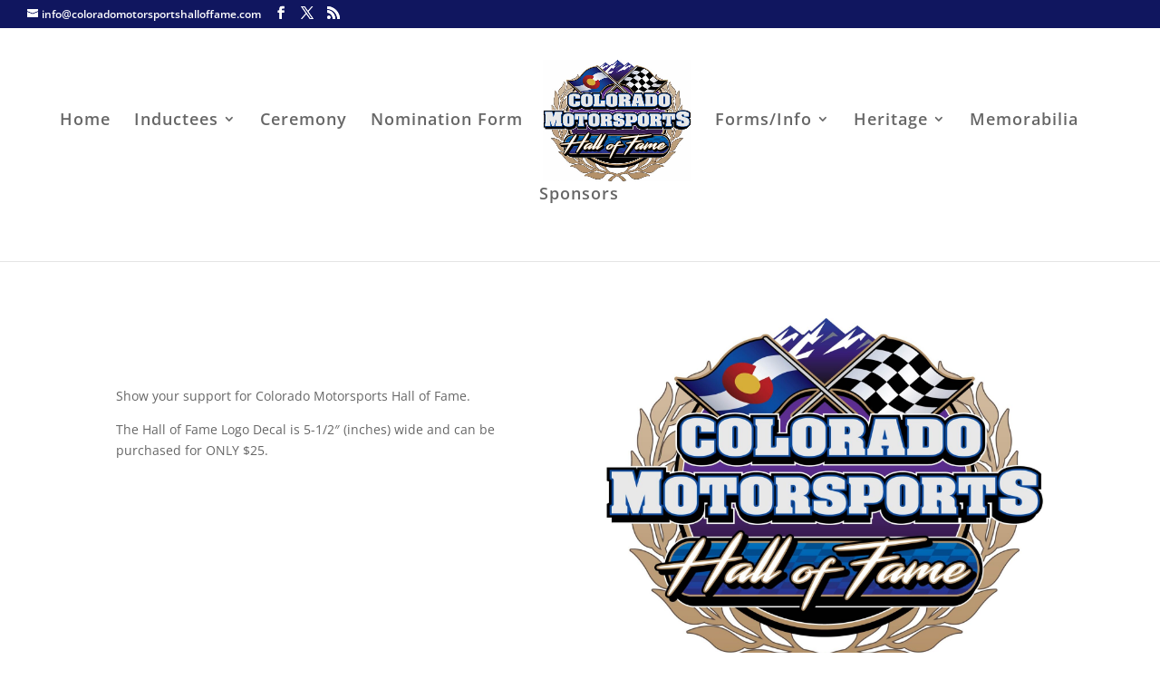

--- FILE ---
content_type: text/css
request_url: https://coloradomotorsportshalloffame.com/wp-content/themes/cmhof/style.css?ver=4.27.4
body_size: 196
content:
/*
Theme Name:     CMHOF
Description:    Colorado Motorsports Hall of Fame - Custom WordPress Theme
Author:         bclancy
Template:       Divi

(optional values you can add: Theme URI, Author URI, Version, License, License URI, Tags, Text Domain)
*/


--- FILE ---
content_type: text/css
request_url: https://coloradomotorsportshalloffame.com/wp-content/plugins/formidable/css/formidableforms.css?ver=131549
body_size: 22702
content:
/* WARNING: Any changes made to this file will be lost when your Formidable settings are updated */
.with_frm_style{--form-width:100%;--form-align:left;--direction:ltr;--fieldset:0px;--fieldset-color:#000000;--fieldset-padding:0 0 15px 0;--fieldset-bg-color:transparent;--title-size:20px;--title-color:#444444;--title-margin-top:10px;--title-margin-bottom:10px;--form-desc-size:14px;--form-desc-color:#666666;--form-desc-margin-top:10px;--form-desc-margin-bottom:25px;--form-desc-padding:0px;--font:"Lucida Grande","Lucida Sans Unicode",Tahoma,sans-serif;--font-size:14px;--label-color:#444444;--weight:bold;--position:none;--align:left;--width:150px;--required-color:#B94A48;--required-weight:bold;--label-padding:0 0 3px 0;--description-font-size:12px;--description-color:#666666;--description-weight:normal;--description-style:normal;--description-align:left;--description-margin:0px;--field-font-size:14px;--field-height:32px;--line-height:32px;--field-width:100%;--auto-width:100%;--field-pad:6px 10px;--field-margin:20px;--field-weight:normal;--text-color:#555555;--border-color:#cccccc;--field-border-width:1px;--field-border-style:solid;--bg-color:#ffffff;--bg-color-active:#ffffff;--border-color-active:#66afe9;--text-color-error:#444444;--bg-color-error:#ffffff;--border-color-error:#B94A48;--border-width-error:1px;--border-style-error:solid;--bg-color-disabled:#ffffff;--border-color-disabled:#E5E5E5;--text-color-disabled:#A1A1A1;--radio-align:block;--check-align:block;--check-font-size:13px;--check-label-color:#444444;--check-weight:normal;--section-font-size:18px;--section-color:#444444;--section-weight:bold;--section-pad:15px 0 3px 0;--section-mar-top:15px;--section-mar-bottom:12px;--section-bg-color:transparent;--section-border-color:#e8e8e8;--section-border-width:2px;--section-border-style:solid;--section-border-loc:-top;--collapse-pos:after;--repeat-icon-color:#ffffff;--submit-font-size:14px;--submit-width:auto;--submit-height:auto;--submit-bg-color:#ffffff;--submit-border-color:#cccccc;--submit-border-width:1px;--submit-text-color:#444444;--submit-weight:normal;--submit-border-radius:4px;--submit-margin:10px;--submit-padding:6px 11px;--submit-shadow-color:#eeeeee;--submit-hover-bg-color:#efefef;--submit-hover-color:#444444;--submit-hover-border-color:#cccccc;--submit-active-bg-color:#efefef;--submit-active-color:#444444;--submit-active-border-color:#cccccc;--border-radius:4px;--error-bg:#F2DEDE;--error-border:#EBCCD1;--error-text:#B94A48;--error-font-size:14px;--success-bg-color:#DFF0D8;--success-border-color:#D6E9C6;--success-text-color:#468847;--success-font-size:14px;--progress-bg-color:#EAECF0;--progress-color:#1D2939;--progress-active-bg-color:#4199FD;--progress-active-color:#ffffff;--progress-border-color:#EAECF0;--progress-border-size:1px;--progress-size:30px;--base-font-size:15px;--toggle-font-size:15px;--toggle-on-color:#4199FD;--toggle-off-color:#EAECF0;--slider-font-size:14px;--slider-track-size:8px;--slider-circle-size:24px;--slider-color:#4199FD;--slider-bar-color:#EAECF0;--date-head-bg-color:#ffffff;--date-head-color:#1D2939;--date-band-color:#579AF6;--bg-image-opacity:100%;--box-shadow:0 1px 2px 0 rgba(18, 18, 23, 0.05);}.frm_hidden,.frm_add_form_row.frm_hidden,.frm_remove_form_row.frm_hidden,.with_frm_style .frm_button.frm_hidden{display:none;}.with_frm_style,.with_frm_style form,.with_frm_style .frm-show-form div.frm_description p{text-align: var(--form-align);}input:-webkit-autofill {-webkit-box-shadow: 0 0 0 30px white inset;}.with_frm_style .frm-show-form div.frm_description p{font-size: var(--form-desc-size);color: var(--form-desc-color);margin-top: var(--form-desc-margin-top);margin-bottom: var(--form-desc-margin-bottom);padding: var(--form-desc-padding);}.with_frm_style fieldset{min-width:0;display: block; }.with_frm_style fieldset fieldset{border:none;margin:0;padding:0;background-color:transparent;}.with_frm_style .frm_form_fields > fieldset{border-width: var(--fieldset);border-style:solid;border-color: var(--fieldset-color);margin:0;padding: var(--fieldset-padding);background-color: var(--fieldset-bg-color);font-family:var(--font);}legend.frm_hidden{display:none !important;}.with_frm_style .frm_form_fields{opacity:1;transition: opacity 0.1s linear;}.with_frm_style .frm_doing_ajax{opacity:.5;}.frm_transparent{color:transparent;}.with_frm_style legend + h3,.with_frm_style h3.frm_form_title{font-size: var(--title-size);color: var(--title-color);font-family: var(--font);margin-top: var(--title-margin-top);margin-bottom: var(--title-margin-bottom);}.with_frm_style .frm_form_field.frm_html_container,.with_frm_style .frm_form_field .frm_show_it{font-family: var(--font);color: var(--form-desc-color);}.with_frm_style .frm_form_field.frm_html_container{font-size: var(--form-desc-size);}.with_frm_style .frm_form_field .frm_show_it{font-size: var(--field-font-size);font-weight: var(--field-weight);}.with_frm_style .frm_required {color: var(--required-color);font-weight: var(--required-weight);}.with_frm_style input[type=text],.with_frm_style input[type=password],.with_frm_style input[type=email],.with_frm_style input[type=number],.with_frm_style input[type=url],.with_frm_style input[type=tel],.with_frm_style input[type=search],.with_frm_style select,.with_frm_style textarea,.with_frm_style .frm-card-element.StripeElement {font-family:var(--font);font-size: var(--field-font-size);margin-bottom:0;}.with_frm_style textarea{vertical-align:top;height:auto;}.with_frm_style input[type=text],.with_frm_style input[type=password],.with_frm_style input[type=email],.with_frm_style input[type=number],.with_frm_style input[type=url],.with_frm_style input[type=tel],.with_frm_style input[type=phone],.with_frm_style input[type=search],.with_frm_style select,.with_frm_style textarea,.frm_form_fields_style,.with_frm_style .frm_scroll_box .frm_opt_container,.frm_form_fields_active_style,.frm_form_fields_error_style,.with_frm_style .frm-card-element.StripeElement,.with_frm_style .frm_slimselect.ss-main {color: var(--text-color);background-color: var(--bg-color);border-color: var(--border-color);border-width: var(--field-border-width);border-style: var(--field-border-style);border-radius: var(--border-radius);width: var(--field-width);max-width: 100%;font-size: var(--field-font-size);padding: var(--field-pad);box-sizing: border-box;outline: none;font-weight: var(--field-weight);}.with_frm_style select option {color: var(--text-color);}.with_frm_style select option.frm-select-placeholder {color: var(--text-color-disabled);}.with_frm_style input[type=radio],.with_frm_style input[type=checkbox]{border-color: var(--border-color);box-shadow: var(--box-shadow);float: none;}.with_frm_style input[type=radio]:after,.with_frm_style input[type=checkbox]:after {display: none; }.with_frm_style input[type=radio]:not(:checked):focus,.with_frm_style input[type=checkbox]:not(:checked):focus {border-color: var(--border-color) !important;}.with_frm_style input[type=radio]:focus,.with_frm_style input[type=checkbox]:focus {box-shadow:0px 0px 0px 3px rgba(102,175,233, 0.4) !important;}.with_frm_style input[type=text],.with_frm_style input[type=password],.with_frm_style input[type=email],.with_frm_style input[type=number],.with_frm_style input[type=url],.with_frm_style input[type=tel],.with_frm_style input[type=file],.with_frm_style input[type=search],.with_frm_style select,.with_frm_style .frm-card-element.StripeElement{min-height: var(--field-height);line-height:1.3;}.with_frm_style select[multiple=multiple]{height:auto;}.input[type=file].frm_transparent:focus,.with_frm_style input[type=file]{background-color:transparent;border:none;outline:none;box-shadow:none;}.with_frm_style input[type=file]{color: var(--text-color);padding: 0px;font-family: var(--font);font-size: var(--field-font-size);display: initial;}.with_frm_style input[type=file].frm_transparent{color:transparent;}.with_frm_style .wp-editor-wrap{width: var(--field-width);max-width:100%;}.with_frm_style .wp-editor-container textarea{border:none;box-shadow:none !important;}.with_frm_style .mceIframeContainer{background-color: var(--bg-color);}.with_frm_style select{width: var(--auto-width);max-width:100%;background-position-y: calc(50% + 3px);}.with_frm_style input[disabled],.with_frm_style select[disabled],.with_frm_style textarea[disabled],.with_frm_style input[readonly],.with_frm_style select[readonly],.with_frm_style textarea[readonly] {background-color: var(--bg-color-disabled);color: var(--text-color-disabled);border-color: var(--border-color-disabled);}.frm_preview_page:before{content:normal !important;}.frm_preview_page{padding:25px;}.with_frm_style .frm_primary_label{max-width:100%;font-family: var(--font);font-size: var(--font-size);color: var(--label-color);font-weight: var(--weight);text-align: var(--align);padding: var(--label-padding);margin:0;width:auto;display:block;}.with_frm_style .frm_top_container .frm_primary_label,.with_frm_style .frm_hidden_container .frm_primary_label,.with_frm_style .frm_pos_top{display:block;float:none;width:auto;}.with_frm_style .frm_inline_container .frm_primary_label{margin-right:10px;}.with_frm_style .frm_right_container .frm_primary_label,.with_frm_style .frm_pos_right{display:inline;float:right;margin-left:10px;}.with_frm_style .frm_pos_center {text-align: center;}.with_frm_style .frm_none_container .frm_primary_label,.with_frm_style .frm_pos_none,.frm_pos_none,.frm_none_container .frm_primary_label{display:none;}.with_frm_style .frm_section_heading.frm_hide_section{margin-top:0 !important;}.with_frm_style .frm_hidden_container .frm_primary_label,.with_frm_style .frm_pos_hidden,.frm_hidden_container .frm_primary_label{visibility:hidden;white-space:nowrap;}.frm_visible{opacity:1;}.with_frm_style .frm_inside_container {position: relative;padding-top: 18px;padding-top: calc(0.5 * var(--field-height));}.with_frm_style .frm_inside_container > input,.with_frm_style .frm_inside_container > select,.with_frm_style .frm_inside_container > textarea {display: block;}.with_frm_style input::placeholder,.with_frm_style textarea::placeholder {font-size: var(--field-font-size);}.with_frm_style .frm_inside_container > input::placeholder,.with_frm_style .frm_inside_container > textarea::placeholder {opacity: 0;transition: opacity 0.3s ease-in;}.with_frm_style .frm_inside_container > label {transition: all 0.3s ease-in;position: absolute;top: 19px;top: calc(1px + .5 * var(--field-height));left: 3px;width: 100%;line-height: 1.3;text-overflow: ellipsis;overflow: hidden;white-space: nowrap;padding: 8px 12px;padding: var(--field-pad);font-size: 14px;font-size: var(--field-font-size);font-weight: normal;font-weight: var(--field-weight);pointer-events: none;}.with_frm_style.frm_style_lines-no-boxes .frm_inside_container > label {line-height: 1;}.with_frm_style .frm_inside_container.frm_label_float_top > label {top: 0;left: 0;padding: 0;font-size: 12px;font-size: calc(0.85 * var(--field-font-size));}.with_frm_style .frm_inside_container.frm_label_float_top > input::placeholder,.with_frm_style .frm_inside_container.frm_label_float_top > textarea::placeholder {opacity: 1;transition: opacity 0.3s ease-in;}.with_frm_style .frm_description,.with_frm_style .frm_pro_max_limit_desc{clear:both;}.with_frm_style input[type=number][readonly]{-moz-appearance: textfield;}.with_frm_style select[multiple="multiple"]{height:auto;line-height:normal;}.with_frm_style .frm_catlevel_2,.with_frm_style .frm_catlevel_3,.with_frm_style .frm_catlevel_4,.with_frm_style .frm_catlevel_5{margin-left:18px;}.with_frm_style .wp-editor-container{border:1px solid #e5e5e5;}.with_frm_style .quicktags-toolbar input{font-size:12px !important;}.with_frm_style .wp-editor-container textarea{border:none;}.with_frm_style .auto_width #loginform input,.with_frm_style .auto_width input,.with_frm_style input.auto_width,.with_frm_style select.auto_width,.with_frm_style textarea.auto_width{width:auto;}.with_frm_style .frm_repeat_buttons{white-space:nowrap;}.with_frm_style .frm_button{text-decoration:none !important;border:1px solid #eee;display:inline-block;padding: var(--submit-padding);border-radius:4px;border-radius:var(--border-radius);font-size: var(--submit-font-size);font-family: var(--font);font-weight: var(--submit-weight);color: var(--submit-text-color);background: var(--submit-bg-color);border-width: var(--submit-border-width);border-color: var(--submit-border-color);height: var(--submit-height);}.with_frm_style .frm_button.frm_inverse{color:var(--submit-bg-color);background:var(--submit-text-color);}.with_frm_style .frm_submit{clear:both;}.frm_inline_form .frm_form_field,.frm_inline_form .frm_submit{grid-column: span 1 / span 1;}.frm_inline_form .frm_submit{margin:0;}.frm_submit.frm_inline_submit input[type=submit],.frm_submit.frm_inline_submit button,.frm_inline_form .frm_submit input[type=submit],.frm_inline_form .frm_submit button{margin-top:0;}.with_frm_style.frm_center_submit .frm_submit{text-align:center;}.with_frm_style.frm_center_submit .frm_flex.frm_submit {justify-content: center;}.with_frm_style .frm_inline_success .frm_submit{display: flex;flex-direction: row;align-items: center;margin: 0;}.with_frm_style .frm_inline_success .frm_submit .frm_message{flex: 1;margin: 0;padding-left: 10px;}.with_frm_style .frm_inline_success.frm_alignright_success .frm_submit .frm_message{text-align: right;}.with_frm_style.frm_center_submit .frm_submit input[type=submit],.with_frm_style.frm_center_submit .frm_submit input[type=button],.with_frm_style.frm_center_submit .frm_submit button{margin-bottom:8px !important;}.with_frm_style .frm-edit-page-btn,.with_frm_style .frm_submit input[type=submit],.with_frm_style .frm_submit input[type=button],.with_frm_style .frm_submit button{-webkit-appearance: none;cursor: pointer;}.with_frm_style.frm_center_submit .frm_submit .frm_ajax_loading{display: block;margin: 0 auto;}.with_frm_style .frm_loading_prev .frm_ajax_loading,.with_frm_style .frm_loading_form .frm_ajax_loading{visibility:visible !important;}.with_frm_style .frm_loading_prev .frm_prev_page,.with_frm_style .frm_loading_form .frm_button_submit {position: relative;color: transparent !important;text-shadow: none !important;}.with_frm_style .frm_loading_prev .frm_prev_page:hover,.with_frm_style .frm_loading_prev .frm_prev_page:active,.with_frm_style .frm_loading_prev .frm_prev_page:focus,.with_frm_style .frm_loading_form .frm_button_submit:hover,.with_frm_style .frm_loading_form .frm_button_submit:active,.with_frm_style .frm_loading_form .frm_button_submit:focus {cursor: not-allowed;color: transparent;outline: none !important;box-shadow: none;}.with_frm_style .frm_loading_prev .frm_prev_page::before,.with_frm_style .frm_loading_form .frm_button_submit:before {content: '';display: inline-block;position: absolute;background: transparent;border: 1px solid #fff;border-top-color: transparent;border-left-color: transparent;border-radius: 50%;box-sizing: border-box;top: 50%;left: 50%;margin-top: -6px;margin-left: -6px;width: 12px;height: 12px;animation: spin 2s linear infinite;}.with_frm_style .frm_submit.frm_flex {align-items: center;gap: 2%;}.with_frm_style .frm_submit.frm_flex button.frm_button_submit ~ .frm_prev_page {order: -1;}.frm_style_formidable-style.with_frm_style{}.frm_forms.frm_style_formidable-style.with_frm_style{max-width:var(--form-width);direction:var(--direction);}.frm_style_formidable-style.with_frm_style .form-field{margin-bottom:var(--field-margin);}.frm_style_formidable-style.with_frm_style .form-field.frm_section_heading{margin-bottom:0;}.frm_style_formidable-style.with_frm_style p.description,.frm_style_formidable-style.with_frm_style div.description,.frm_style_formidable-style.with_frm_style div.frm_description,.frm_style_formidable-style.with_frm_style .frm-show-form > div.frm_description,.frm_style_formidable-style.with_frm_style .frm_error,.frm_style_formidable-style.with_frm_style .frm_pro_max_limit_desc{margin:0px;padding:0;font-family:"Lucida Grande","Lucida Sans Unicode",Tahoma,sans-serif;font-size:12px;color:#666666;font-weight:normal;text-align:left;font-style:normal;max-width:100%;}.frm_style_formidable-style.with_frm_style .frm_form_field.frm_left_container{grid-template-columns: 150px auto;}.frm_style_formidable-style.with_frm_style .frm_form_field.frm_right_container{grid-template-columns: auto 150px;}.frm_form_field.frm_right_container{grid-template-columns: auto 25%;}.frm_style_formidable-style.with_frm_style .frm_inline_container.frm_dynamic_select_container .frm_data_container,.frm_style_formidable-style.with_frm_style .frm_inline_container.frm_dynamic_select_container .frm_opt_container{display:inline;}.frm_style_formidable-style.with_frm_style .frm_pos_right{display:inline;width:var(--width);}.frm_style_formidable-style.with_frm_style .frm_none_container .frm_primary_label,.frm_style_formidable-style.with_frm_style .frm_pos_none{display:none;}.frm_style_formidable-style.with_frm_style .frm_scale label{font-weight:normal;font-family:"Lucida Grande","Lucida Sans Unicode",Tahoma,sans-serif;font-size:13px;color:#444444;}.frm_style_formidable-style.with_frm_style input::placeholder,.frm_style_formidable-style.with_frm_style textarea::placeholder{color:var(--text-color-disabled);}.frm_style_formidable-style.with_frm_style .frm_default,.frm_style_formidable-style.with_frm_style input.frm_default,.frm_style_formidable-style.with_frm_style textarea.frm_default,.frm_style_formidable-style.with_frm_style select.frm_default,.frm_style_formidable-style.with_frm_style .placeholder {color:var(--text-color-disabled);}.frm_style_formidable-style.with_frm_style .form-field input:not([type=file]):not([type=range]):not([readonly]):focus,.frm_style_formidable-style.with_frm_style select:focus,.frm_style_formidable-style.with_frm_style .form-field textarea:focus,.frm_style_formidable-style.with_frm_style .frm_focus_field input[type=text],.frm_style_formidable-style.with_frm_style .frm_focus_field input[type=password],.frm_style_formidable-style.with_frm_style .frm_focus_field input[type=email],.frm_style_formidable-style.with_frm_style .frm_focus_field input[type=number],.frm_style_formidable-style.with_frm_style .frm_focus_field input[type=url],.frm_style_formidable-style.with_frm_style .frm_focus_field input[type=tel],.frm_style_formidable-style.with_frm_style .frm_focus_field input[type=search],.frm_form_fields_active_style,.frm_style_formidable-style.with_frm_style .frm_focus_field .frm-card-element.StripeElement {background-color:var(--bg-color-active);border-color:var(--border-color-active);color:var(--text-color);box-shadow:0px 0px 5px 0px rgba(102,175,233, 0.6);}.frm_style_formidable-style.with_frm_style .frm_compact .frm_dropzone.dz-clickable .dz-message,.frm_style_formidable-style.with_frm_style input[type=submit],.frm_style_formidable-style.with_frm_style .frm_submit input[type=button],.frm_style_formidable-style.with_frm_style .frm_submit button,.frm_form_submit_style,.frm_style_formidable-style.with_frm_style .frm-edit-page-btn {width:auto;font-family:"Lucida Grande","Lucida Sans Unicode",Tahoma,sans-serif;font-size:14px;height:auto;line-height:normal;text-align:center;background:#ffffff;border-width:1px;border-color: #cccccc;border-style:solid;color:#444444;cursor:pointer;font-weight:normal;border-radius:4px;text-shadow:none;padding:6px 11px;box-sizing:border-box;box-shadow:0 1px 1px #eeeeee;margin:10px;margin-left:0;margin-right:0;vertical-align:middle;}.frm_style_formidable-style.with_frm_style .frm_compact .frm_dropzone.dz-clickable .dz-message{margin:0;}.frm_style_formidable-style.with_frm_style .frm-edit-page-btn:hover,.frm_style_formidable-style.with_frm_style input[type=submit]:hover,.frm_style_formidable-style.with_frm_style .frm_submit input[type=button]:hover,.frm_style_formidable-style.with_frm_style .frm_submit button:hover{background:var(--submit-hover-bg-color);border-color:var(--submit-hover-border-color);color:var(--submit-hover-color);}.frm_style_formidable-style.with_frm_style.frm_center_submit .frm_submit .frm_ajax_loading{margin-bottom:10px;}.frm_style_formidable-style.with_frm_style .frm-edit-page-btn:focus,.frm_style_formidable-style.with_frm_style input[type=submit]:focus,.frm_style_formidable-style.with_frm_style .frm_submit input[type=button]:focus,.frm_style_formidable-style.with_frm_style .frm_submit button:focus,.frm_style_formidable-style.with_frm_style input[type=submit]:active,.frm_style_formidable-style.with_frm_style .frm_submit input[type=button]:active,.frm_style_formidable-style.with_frm_style .frm_submit button:active{background:var(--submit-active-bg-color);border-color:var(--submit-active-border-color);color:var(--submit-active-color);outline: none;}.frm_style_formidable-style.with_frm_style .frm_loading_prev .frm_prev_page,.frm_style_formidable-style.with_frm_style .frm_loading_prev .frm_prev_page:hover,.frm_style_formidable-style.with_frm_style .frm_loading_prev .frm_prev_page:active,.frm_style_formidable-style.with_frm_style .frm_loading_prev .frm_prev_page:focus,.frm_style_formidable-style.with_frm_style .frm_loading_form .frm_button_submit,.frm_style_formidable-style.with_frm_style .frm_loading_form .frm_button_submit:hover,.frm_style_formidable-style.with_frm_style .frm_loading_form .frm_button_submit:active,.frm_style_formidable-style.with_frm_style .frm_loading_form .frm_button_submit:focus{color: transparent;background:var(--submit-bg-color);border-color:var(--submit-bg-color);}.frm_style_formidable-style.with_frm_style .frm_loading_prev .frm_prev_page:before,.frm_style_formidable-style.with_frm_style .frm_loading_form .frm_button_submit:before {border-bottom-color:var(--submit-text-color);border-right-color:var(--submit-text-color);}.frm_style_formidable-style.with_frm_style.frm_inline_top .frm_submit::before,.frm_style_formidable-style.with_frm_style .frm_submit.frm_inline_submit::before {content:"before";font-family:"Lucida Grande","Lucida Sans Unicode",Tahoma,sans-serif;font-size:var(--font-size);color:var(--label-color);font-weight:var(--weight);margin:0;padding:var(--label-padding);width:auto;display:block;visibility:hidden;}.frm_style_formidable-style.with_frm_style.frm_inline_form .frm_submit input,.frm_style_formidable-style.with_frm_style.frm_inline_form .frm_submit button,.frm_style_formidable-style.with_frm_style .frm_submit.frm_inline_submit input,.frm_style_formidable-style.with_frm_style .frm_submit.frm_inline_submit button {margin: 0 !important;}.frm_style_formidable-style.with_frm_style .frm_blank_field input[type=text],.frm_style_formidable-style.with_frm_style .frm_blank_field input[type=password],.frm_style_formidable-style.with_frm_style .frm_blank_field input[type=url],.frm_style_formidable-style.with_frm_style .frm_blank_field input[type=tel],.frm_style_formidable-style.with_frm_style .frm_blank_field input[type=number],.frm_style_formidable-style.with_frm_style .frm_blank_field input[type=email],.frm_style_formidable-style.with_frm_style .frm_blank_field input[type=checkbox],.frm_style_formidable-style.with_frm_style .frm_blank_field input[type=radio],.frm_style_formidable-style.with_frm_style .frm_blank_field textarea,.frm_style_formidable-style.with_frm_style .frm_blank_field .mce-edit-area iframe,.frm_style_formidable-style.with_frm_style .frm_blank_field select:not(.ui-datepicker-month):not(.ui-datepicker-year),.frm_form_fields_error_style,.frm_style_formidable-style.with_frm_style .frm_blank_field .frm-g-recaptcha iframe,.frm_style_formidable-style.with_frm_style .frm_blank_field .g-recaptcha iframe,.frm_style_formidable-style.with_frm_style .frm_blank_field .frm-card-element.StripeElement,.frm_style_formidable-style.with_frm_style .frm_form_field :invalid {color:var(--text-color-error);background-color:var(--bg-color-error);border-color:var(--border-color-error);border-width:var(--border-width-error);border-style:var(--border-style-error);}.frm_style_formidable-style.with_frm_style .frm_error,.frm_style_formidable-style.with_frm_style .frm_limit_error{font-weight:var(--weight);color:var(--border-color-error);}.frm_style_formidable-style.with_frm_style .frm_error_style{background-color:var(--error-bg);border:1px solid var(--error-border);border-radius:var(--border-radius);color:var(--error-text);font-size:var(--error-font-size);margin:0;margin-bottom:var(--field-margin);}.frm_style_formidable-style.with_frm_style #frm_loading .progress-striped .progress-bar{background-image:linear-gradient(45deg, #cccccc 25%, rgba(0, 0, 0, 0) 25%, rgba(0, 0, 0, 0) 50%, #cccccc 50%, #cccccc 75%, rgba(0, 0, 0, 0) 75%, rgba(0, 0, 0, 0));}.frm_style_formidable-style.with_frm_style #frm_loading .progress-bar{background-color:var(--bg-color);}.frm_style_formidable-style.with_frm_style .frm_form_field.frm_total_big input,.frm_style_formidable-style.with_frm_style .frm_form_field.frm_total_big textarea,.frm_style_formidable-style.with_frm_style .frm_form_field.frm_total input,.frm_style_formidable-style.with_frm_style .frm_form_field.frm_total textarea{color: #555555;background-color:transparent;border:none;display:inline;width:auto;padding:0;}.frm_style_formidable-style.with_frm_style {}.frm_style_formidable-style.with_frm_style .frm_inline_box {box-shadow:0 1px 1px rgba(0, 0, 0, 0.075) inset;}.frm_style_formidable-style.with_frm_style .frm_page_bar .frm_current_page input[type="button"]{background-color: #EAECF0;border-color: #EAECF0;opacity:1;}.frm_style_formidable-style.with_frm_style .frm_progress_line input,.frm_style_formidable-style.with_frm_style .frm_progress_line input:disabled {border-color: #EAECF0;}.frm_style_formidable-style.with_frm_style .frm_progress_line.frm_show_lines input {border-left-color: #d6d8dc;border-right-color: #d6d8dc;border-left-width: 1px ;border-right-width: 1px ;}.frm_style_formidable-style.with_frm_style .frm_progress_line li:first-of-type input {border-left-color: #4199FD;}.frm_style_formidable-style.with_frm_style .frm_progress_line li:last-of-type input {border-right-color: #4199FD;}.frm_style_formidable-style.with_frm_style .frm_progress_line li:last-of-type input.frm_page_skip {border-right-color: #EAECF0;}.frm_style_formidable-style.with_frm_style .frm_progress_line .frm_current_page input[type="button"] {border-left-color: #EAECF0;}.frm_style_formidable-style.with_frm_style .frm_progress_line.frm_show_lines .frm_current_page input[type="button"] {border-right-color: #d6d8dc;}.frm_style_formidable-style.with_frm_style .frm_progress_line input.frm_page_back {border-color: #4199FD;}.frm_style_formidable-style.with_frm_style .frm_progress_line.frm_show_lines input.frm_page_back{border-left-color: #4199FD;border-right-color: #d6d8dc;}.frm_style_formidable-style.with_frm_style .frm_rootline input,.frm_style_formidable-style.with_frm_style .frm_rootline input:hover {width: 30px;height: 30px;border-radius: 30px;padding: 0;}.frm_style_formidable-style.with_frm_style .frm_rootline .frm_current_page input[type="button"],.frm_style_formidable-style.with_frm_style .frm_page_bar input.frm_rootline_show_more_btn.active {border-color: #2d85e9 !important;background-color: #4199FD !important;color: #ffffff !important;}.frm_style_formidable-style.with_frm_style .frm_rootline.frm_no_numbers input.frm_rootline_show_more_btn.active {border-color: #2d85e9;background-color: #4199FD;color: #ffffff!important;}.frm_style_formidable-style.with_frm_style ul.frm_rootline_hidden_steps li:hover .frm_rootline_title {color: #4199FD;}.frm_style_formidable-style.with_frm_style input[type=range]::-webkit-slider-thumb {border: 2px solid #4199FD;color:#ffffff;}.frm_style_formidable-style.with_frm_style input[type=range]::-moz-range-thumb {border: 2px solid #4199FD;color:#ffffff;}.frm_style_formidable-style.with_frm_style input[type=range]::-ms-thumb {border: 2px solid #4199FD;color:#ffffff;}.frm_style_formidable-style.with_frm_style input.frm_other_input:not(.frm_other_full){width:auto ;}.frm_style_formidable-style.with_frm_style .frm_checkbox input.frm_other_input:not(.frm_other_full),.frm_style_formidable-style.with_frm_style .frm_radio input.frm_other_input:not(.frm_other_full){margin-left:5px;}.frm_style_formidable-style.with_frm_style .horizontal_radio input.frm_other_input:not(.frm_other_full):not(.frm_pos_none) {display:inline-block;}.frm_style_formidable-style.with_frm_style .frm_full input.frm_other_input:not(.frm_other_full){margin-left:0 ;margin-top:8px;}.frm_style_formidable-style.with_frm_style span.frm-pass-verified .frmsvg {color:#468847;}.frm_style_formidable-style.with_frm_style span.frm-pass-req .frmsvg {color:#B94A48;}.frm_style_formidable-style.with_frm_style .frm-show-form  .frm_section_heading h3[class*="frm_pos_"]{border-top:2px solid #e8e8e8;}.frm_style_formidable-style.with_frm_style h3 .frm_after_collapse{display:inline;}.frm_style_formidable-style.with_frm_style h3 .frm_before_collapse{display:none;}.menu-edit #post-body-content .frm_style_formidable-style.with_frm_style .frm_section_heading h3[class*="frm_pos_"]{margin:0;}.frm_style_formidable-style.with_frm_style .frm_section_heading{margin-top:15px;}.frm_style_formidable-style.with_frm_style  .frm-show-form .frm_section_heading .frm_section_spacing,.menu-edit #post-body-content .frm_style_formidable-style.with_frm_style  .frm-show-form .frm_section_heading .frm_section_spacing{margin-bottom:12px;}.frm_style_formidable-style.with_frm_style .frm_single_product_label,.frm_style_formidable-style.with_frm_style .frm_total_formatted {font-size:14px;color:#444444;}.frm_style_formidable-style.with_frm_style .ui-datepicker-title > select {color: #555555;color: var(--text-color);background-color: var(--bg-color);}.frm_style_formidable-style.with_frm_style .ui-datepicker-month,.frm_style_formidable-style.with_frm_style .ui-datepicker-year {color: var(--text-color);}.frm_style_formidable-style.with_frm_style span.ui-datepicker-month,.frm_style_formidable-style.with_frm_style span.ui-datepicker-year {color: var(--date-head-color);}.frm_style_formidable-style.with_frm_style .ui-widget-header,.frm_style_formidable-style.with_frm_style .ui-datepicker-header {color: var(--date-head-color) !important;background-color: var(--date-head-bg-color) !important;}.frm_style_formidable-style.with_frm_style .flatpickr-day,.frm_style_formidable-style.with_frm_style .ui-datepicker td, .frm_style_formidable-style.with_frm_style.ui-datepicker td {border: 0;border-radius: var(--border-radius);overflow: hidden;}.frm_style_formidable-style.with_frm_style .flatpickr-day.today:not(.inRange),.frm_style_formidable-style.with_frm_style td.ui-datepicker-today {background-color: var(--date-band-color) !important;}.frm_style_formidable-style.with_frm_style .flatpickr-day.today,.frm_style_formidable-style.with_frm_style td.ui-datepicker-today > a {color: var(--date-head-color);}.frm_style_formidable-style.with_frm_style td.ui-datepicker-current-day,.frm_style_formidable-style.with_frm_style td.ui-datepicker-current-day .ui-state-hover {background-color: var(--border-color-active) !important;}.frm_style_formidable-style.with_frm_style td.ui-datepicker-current-day .ui-state-default:not(.ui-state-hover) {color: #fff;}.frm_style_formidable-style.with_frm_style .flatpickr-day.today:hover,.frm_style_formidable-style.with_frm_style td:not(.ui-datepicker-current-day) .ui-state-hover {color: var(--text-color);background: #F2F4F7 !important;}.frm_style_formidable-style.with_frm_style input[type=submit][disabled],.frm_style_formidable-style.with_frm_style .frm_submit input[type=button][disabled],.frm_style_formidable-style.with_frm_style .frm_submit button[disabled] {opacity: 0.5;cursor: not-allowed;}.frm_style_formidable-style.with_frm_style .frm_loading_prev button.frm_prev_page,.frm_style_formidable-style.with_frm_style .frm_loading_form button.frm_button_submit {opacity: 1;}.frm_ajax_loading{visibility:hidden;width:auto;}.frm_form_submit_style{height:auto;}a.frm_save_draft{cursor:pointer;}.with_frm_style a.frm_save_draft,.with_frm_style a.frm_start_over{font-family: var(--font);font-size: var(--submit-font-size);font-weight: var(--submit-weight);}.horizontal_radio .frm_radio{margin:0 5px 0 0;}.horizontal_radio .frm_checkbox{margin:0;margin-right:12px;}.vertical_radio .frm_checkbox,.vertical_radio .frm_radio,.vertical_radio .frm_catlevel_1{display:block;}.horizontal_radio .frm_checkbox,.horizontal_radio .frm_radio,.horizontal_radio .frm_catlevel_1{display:inline-block;padding-left: 0;}.with_frm_style .frm_radio{display: var(--radio-align);}.with_frm_style .frm_checkbox{display: var(--check-align);}.with_frm_style .vertical_radio .frm_checkbox,.with_frm_style .vertical_radio .frm_radio,.vertical_radio .frm_catlevel_1{display:block;margin-bottom: 10px;}.with_frm_style .horizontal_radio .frm_checkbox,.with_frm_style .horizontal_radio .frm_radio,.horizontal_radio .frm_catlevel_1{display:inline-block;}.with_frm_style .frm_checkbox label,.with_frm_style .frm_radio label {display: inline-block;vertical-align: middle;white-space:normal;}.with_frm_style .frm_checkbox label input[type=checkbox],.with_frm_style .frm_radio label input[type=radio] {margin-right: 4px;}.with_frm_style .frm_checkbox label:not(.frm-label-disabled),.with_frm_style .frm_radio label:not(.frm-label-disabled) {cursor: pointer;}.with_frm_style .vertical_radio .frm_checkbox label,.with_frm_style .vertical_radio .frm_radio label{display: block;width: 100%;}.with_frm_style .frm_radio label,.with_frm_style .frm_checkbox label {font-family: var(--font);font-size: var(--check-font-size);color: var(--check-label-color);font-weight: var(--check-weight);line-height: 1.3;}.with_frm_style .frm_radio input[type=radio],.with_frm_style .frm_checkbox input[type=checkbox] {font-size: var(--check-font-size);position: static;}.frm_file_container .frm_file_link,.with_frm_style .frm_radio label .frm_file_container,.with_frm_style .frm_checkbox label .frm_file_container{display:inline-block;margin:5px;vertical-align:middle;}.with_frm_style .frm_radio input[type=radio], .with_frm_style .frm_scale input[type=radio]{border-radius:50%;}.with_frm_style .frm_checkbox input[type=checkbox] {border-radius: calc(var(--border-radius) / 2) !important;}.with_frm_style .frm_radio input[type=radio],.with_frm_style .frm_scale input[type=radio],.with_frm_style .frm_checkbox input[type=checkbox]{appearance: none;background-color: var(--bg-color);flex: none;display:inline-block !important;width: 16px !important;min-width: 16px !important;height: 16px !important;color: var(--border-color);border: 1px solid currentColor;border-color: var(--border-color);vertical-align: middle;position: initial; padding: 0;margin: 0;}.frm_forms.with_frm_style .frm_fields_container .frm_radio input[type=radio]:not([disabled]):checked,.frm_forms.with_frm_style .frm_fields_container .frm_scale input[type=radio]:not([disabled]):checked,.frm_forms.with_frm_style .frm_fields_container .frm_checkbox input[type=checkbox]:not([disabled]):checked {border-color: var(--border-color-active) !important;}.frm_forms.with_frm_style .frm_fields_container .frm_checkbox input[type=checkbox]:not([disabled]):checked {background-color: var(--border-color-active) !important;}.with_frm_style .frm_radio input[type=radio][disabled]:checked,.with_frm_style .frm_scale input[type=radio][disabled]:checked,.with_frm_style .frm_checkbox input[type=checkbox][disabled]:checked {border-color: var(--border-color) !important; }.with_frm_style .frm_checkbox input[type=checkbox][disabled]:checked {background-color: var(--border-color) !important;}.with_frm_style .frm_radio input[type=radio]:checked:before,.with_frm_style .frm_scale input[type=radio]:checked:before,.with_frm_style .frm_checkbox input[type=checkbox]:checked:before {position: static !important; content: '';display: block;}.frm_forms.with_frm_style .frm_checkbox input[type=checkbox]:before {width: 100% !important;height: 100% !important;background-image: url("data:image/svg+xml,%3Csvg width='12' height='9' viewBox='0 0 12 9' fill='none' xmlns='http://www.w3.org/2000/svg'%3E%3Cpath d='M10.6667 1.5L4.25001 7.91667L1.33334 5' stroke='white' stroke-width='2' stroke-linecap='round' stroke-linejoin='round'/%3E%3C/svg%3E%0A") !important;background-size: 9px !important;background-repeat: no-repeat !important;background-position: center !important;margin: 0;}.with_frm_style .frm_scale input[type=radio]:before,.with_frm_style .frm_radio input[type=radio]:before {width: 8px;height: 8px;border-radius: 50%;background-color: var(--border-color-active);margin: 3px;}.with_frm_style .frm_scale input[type=radio][disabled]:before,.with_frm_style .frm_radio input[type=radio][disabled]:before {background-color: var(--border-color);}.with_frm_style :invalid,.with_frm_style :-moz-ui-invalid{box-shadow:none;}.with_frm_style .frm_error_style img{padding-right:10px;vertical-align:middle;border:none;}.with_frm_style .frm_trigger{cursor:pointer;}.with_frm_style .frm_error_style,.with_frm_style .frm_message,.frm_success_style{border-radius:4px;padding:15px;}.with_frm_style .frm_message p {color: var(--success-text-color);margin-bottom: 0;}.with_frm_style .frm_message > p:first-of-type {margin-top: 0;}.with_frm_style .frm_message,.frm_success_style {margin: 5px 0 15px;border: 1px solid var(--success-border-color);background-color: var(--success-bg-color);color: var(--success-text-color);border-radius: var(--border-radius);font-size: var(--success-font-size);}.with_frm_style .frm_plain_success .frm_message {background-color: transparent;padding:0;border:none;font-size:inherit;color:inherit;}.with_frm_style .frm_plain_success .frm_message p {color:inherit;}.frm_form_fields_style,.frm_form_fields_active_style,.frm_form_fields_error_style,.frm_form_submit_style{width:auto;}.with_frm_style .frm_trigger span{float:left;}.with_frm_style table.frm-grid,#content .with_frm_style table.frm-grid{border-collapse:collapse;border:none;}.frm-grid td,.frm-grid th{padding:5px;border-width:1px;border-style:solid;border-color: var(--border-color);border-top:none;border-left:none;border-right:none;}.frm-alt-table {width:100%;border-collapse:separate;margin-top:0.5em;font-size:15px;border-width:1px;}.with_frm_style .frm-alt-table{border-color: var(--border-color);}.frm-alt-table th {width:200px;}.frm-alt-table tr {background-color:transparent;}.frm-alt-table th,.frm-alt-table td {background-color:transparent;vertical-align:top;text-align:left;padding:20px;border-color:transparent;}.frm-alt-table tr:nth-child(even) {background-color:#f9f9f9;}table.form_results.with_frm_style{border-style: solid;border-width: var(--field-border-width);border-color: var(--border-color);}table.form_results.with_frm_style tr td{text-align:left;padding:7px 9px;color: var(--text-color);border-top-style: solid;border-top-width: var(--field-border-width);border-top-color: var(--border-color);}table.form_results.with_frm_style tr.frm_even,.frm-grid .frm_even{background-color:#fff;background-color:var(--bg-color);}table.form_results.with_frm_style tr.frm_odd,.frm-grid .frm_odd {background-color: var(--bg-color);}.frm_color_block {background-color:#f9f9f9;padding: 40px;}.with_frm_style .frm-show-form .frm_color_block.frm_section_heading h3,.frm_color_block.frm_section_heading h3 {border-width: 0 !important;}.frm_collapse .ui-icon{display:inline-block;}.frm_toggle_container{border:1px solid transparent;}.frm_toggle_container ul{margin:5px 0;padding-left:0;list-style-type:none;}.frm_toggle_container .frm_month_heading{text-indent:15px;}.frm_toggle_container .frm_month_listing{margin-left:40px;}#frm_loading{display:none;position:fixed;top:0;left:0;width:100%;height:100%;z-index:99999;}#frm_loading h3{font-weight:500;padding-bottom:15px;color:#fff;font-size:24px;}#frm_loading_content{position:fixed;top:20%;left:33%;width:33%;text-align:center;padding-top:30px;font-weight:bold;z-index:9999999;}#frm_loading img{max-width:100%;}#frm_loading .progress{border-radius:4px;box-shadow:0 1px 2px rgba(0, 0, 0, 0.1) inset;height:20px;margin-bottom:20px;overflow:hidden;}#frm_loading .progress.active .progress-bar{animation:2s linear 0s normal none infinite progress-bar-stripes;}#frm_loading .progress-striped .progress-bar {background-image: linear-gradient(45deg, var(--border-color) 25%, rgba(0, 0, 0, 0) 25%, rgba(0, 0, 0, 0) 50%, var(--border-color) 50%, var(--border-color) 75%, rgba(0, 0, 0, 0) 75%, rgba(0, 0, 0, 0));background-size:40px 40px;}#frm_loading .progress-bar {background-color: var(--bg-color);box-shadow: 0 -1px 0 rgba(0, 0, 0, 0.15) inset;float: left;height: 100%;line-height: 20px;text-align: center;transition: width 0.6s ease 0s;width: 100%;}.frm_image_from_url{height:50px;}.frm-loading-img{background:url(https://coloradomotorsportshalloffame.com/wp-content/plugins/formidable/images/ajax_loader.gif) no-repeat center center;padding:6px 12px;}select.frm_loading_lookup{background-image: url(https://coloradomotorsportshalloffame.com/wp-content/plugins/formidable/images/ajax_loader.gif) !important;background-position: 10px;background-repeat: no-repeat;color: transparent !important;}.frm_screen_reader {border: 0;clip-path: inset(50%);height: 1px;margin: -1px;overflow: hidden;padding: 0;position: absolute;width: 1px;word-wrap: normal !important; }.frm_screen_reader.frm_hidden{display:initial;}.frm_clear_none{clear:none;}.frm_clear{clear:both;}.frm_form_field.frm_alignright{float:right !important;}.with_frm_style .frm_form_field{clear:both;}.frm_combo_inputs_container,.frm_grid_container,.frm_form_fields .frm_section_heading,.frm_form_fields .frm_fields_container{display:grid;grid-template-columns: repeat(12, 1fr);grid-auto-rows: max-content;grid-gap: 0 2%;}.frm_combo_inputs_container > *,.frm_grid_container > *,.frm_section_heading > *,.frm_fields_container .frm_form_field,.frm_fields_container > *{grid-column: span 12 / span 12;}.frm_inline,.frm_form_field.frm_left_inline,.frm_form_field.frm_first_inline,.frm_form_field.frm_inline,.frm_submit.frm_inline,.frm_form_field.frm_right_inline,.frm_form_field.frm_last_inline{width:auto;grid-column: span 2 / span 2;}.frm6,.frm_half,.frm_form_field.frm_three_fifths, .frm_form_field.frm6,.frm_submit.frm6,.frm_form_field.frm_left_half,.frm_form_field.frm_right_half,.frm_form_field.frm_first_half,.frm_form_field.frm_last_half,.frm_form_field.frm_half,.frm_submit.frm_half{grid-column:span 6 / span 6;}.frm4,.frm_third,.frm_form_field.frm_two_fifths, .frm_form_field.frm4,.frm_submit.frm4,.frm_form_field.frm_left_third,.frm_form_field.frm_third,.frm_submit.frm_third,.frm_form_field.frm_right_third,.frm_form_field.frm_first_third,.frm_form_field.frm_last_third{grid-column:span 4 / span 4;}.frm8,.frm_two_thirds,.frm_form_field.frm8,.frm_submit.frm8,.frm_form_field.frm_left_two_thirds,.frm_form_field.frm_right_two_thirds,.frm_form_field.frm_first_two_thirds,.frm_form_field.frm_last_two_thirds,.frm_form_field.frm_two_thirds{grid-column: span 8/span 8;}.frm3,.frm_fourth,.frm_form_field.frm3,.frm_submit.frm3,.frm_form_field.frm_left_fourth,.frm_form_field.frm_fourth,.frm_submit.frm_fourth,.frm_form_field.frm_right_fourth,.frm_form_field.frm_first_fourth,.frm_form_field.frm_last_fourth{grid-column: span 3/span 3;}.frm9,.frm_three_fourths,.frm_form_field.frm_four_fifths, .frm_form_field.frm9,.frm_submit.frm9,.frm_form_field.frm_three_fourths{grid-column: span 9/span 9;}.frm_form_field.frm_left_fifth,.frm_form_field.frm_fifth,.frm_submit.frm_fifth,.frm_form_field.frm_right_fifth,.frm_form_field.frm_first_fifth,.frm_form_field.frm_last_fifth{grid-column: span 2/span 2;}.frm2,.frm_sixth,.frm_form_field.frm2,.frm_submit.frm2,.frm_form_field.frm_sixth,.frm_submit.frm_sixth,.frm_form_field.frm_first_sixth,.frm_form_field.frm_last_sixth{grid-column: span 2/span 2;}.frm10,.frm_form_field.frm10,.frm_submit.frm10{grid-column: span 10/span 10;}.frm1,.frm_form_field.frm1,.frm_submit.frm1,.frm_form_field.frm_seventh,.frm_submit.frm_seventh,.frm_form_field.frm_first_seventh,.frm_form_field.frm_last_seventh.frm_form_field.frm_eighth,.frm_submit.frm_eighth,.frm_form_field.frm_first_eighth,.frm_form_field.frm_last_eighth{grid-column: span 1/span 1;}.frm5,.frm_form_field.frm5,.frm_submit.frm5{grid-column: span 5/span 5;}.frm7,.frm_form_field.frm7,.frm_submit.frm7{grid-column: span 7/span 7;}.frm11,.frm_form_field.frm11,.frm_submit.frm11{grid-column: span 11/span 11;}.frm12,.frm_full,.frm_full .wp-editor-wrap,.frm_full > input:not([type='checkbox']):not([type='radio']):not([type='button']),.frm_full select,.frm_full textarea{width:100% !important;grid-column: span 12/span 12;box-sizing: border-box;}.frm_full .wp-editor-wrap input{width:auto !important;}.frm_first,.frm_form_field.frm_left_half,.frm_form_field.frm_left_third,.frm_form_field.frm_left_two_thirds,.frm_form_field.frm_left_fourth,.frm_form_field.frm_left_fifth,.frm_form_field.frm_left_inline,.frm_form_field.frm_first_half,.frm_form_field.frm_first_third,.frm_form_field.frm_first_two_thirds,.frm_form_field.frm_first_fourth,.frm_form_field.frm_first_fifth,.frm_form_field.frm_first_sixth,.frm_form_field.frm_first_seventh,.frm_form_field.frm_first_eighth,.frm_form_field.frm_first_inline,.frm_form_field.frm_first{grid-column-start:1;}.frm_last,.frm_form_field.frm_last,.frm_form_field.frm_alignright{grid-column-end:-1;justify-content: end;}.with_frm_style.frm_rtl .frm_form_fields .star-rating{float:right;}.with_frm_style.frm_rtl .frm_grid .frm_primary_label,.with_frm_style.frm_rtl .frm_grid_first .frm_primary_label,.with_frm_style.frm_rtl .frm_grid_odd .frm_primary_label,.with_frm_style.frm_rtl .frm_grid .frm_radio,.with_frm_style.frm_rtl .frm_grid_first .frm_radio,.with_frm_style.frm_rtl .frm_grid_odd .frm_radio,.with_frm_style.frm_rtl .frm_grid .frm_checkbox,.with_frm_style.frm_rtl .frm_grid_first .frm_checkbox,.with_frm_style.frm_rtl .frm_grid_odd .frm_checkbox{float:right !important;margin-right:0 !important;}.with_frm_style.frm_rtl .frm_grid_first .frm_radio label input,.with_frm_style.frm_rtl .frm_grid .frm_radio label input,.with_frm_style.frm_rtl .frm_grid_odd .frm_radio label input,.with_frm_style.frm_rtl .frm_grid_first .frm_checkbox label input,.with_frm_style.frm_rtl .frm_grid .frm_checkbox label input,.with_frm_style.frm_rtl .frm_grid_odd .frm_checkbox label input{float:left;}.with_frm_style.frm_rtl .frm_catlevel_2,.with_frm_style.frm_rtl .frm_catlevel_3,.with_frm_style.frm_rtl .frm_catlevel_4,.with_frm_style.frm_rtl .frm_catlevel_5{margin-right:18px;}.with_frm_style.frm_rtl div > .frm_time_select{margin-right:5px;}.frm_form_field.frm_inline_container,.frm_form_field.frm_right_container,.frm_form_field.frm_left_container{display: grid;grid-template-columns: 25% auto;width:100%;grid-auto-rows: min-content;}.frm_form_field.frm_right_container{grid-template-columns: auto 25%;}.frm_form_field.frm_inline_container{grid-template-columns: repeat(2, minmax(auto, max-content) );}.frm_form_field.frm_inline_container .frm_primary_label,.frm_form_field.frm_right_container .frm_primary_label,.frm_form_field.frm_left_container .frm_primary_label{margin-right:10px;grid-row:span 2/span 2;padding-top:4px;}.frm_form_field.frm_left_container .frm_primary_label{grid-column:1;grid-row:span 2/span 2; }.frm_form_field.frm_right_container .frm_primary_label{grid-column:2;grid-row:1;margin-right:0;margin-left:10px;}.frm_form_field.frm_inline_container .frm_description,.frm_form_field.frm_left_container .frm_description{grid-column:2;}.frm_form_field.frm_right_container .frm_description{grid-column:1;}.frm_conf_field.frm_left_container{grid-template-columns: 67%;}.frm_conf_field.frm_left_container .frm_description{grid-column:1;}.frm-fade-in {animation-name: fadeIn;animation-duration: 1s;animation-fill-mode: both;}@keyframes spin {0% { transform: rotate(0deg); }100% { transform: rotate(360deg); }}@keyframes fadeIn {   0% {opacity: 0;}   100% {opacity: 1;}}@media only screen and (max-width: 750px) {.frm_grid_container.frm_no_grid_750 > div{grid-column: span 12/span 12;}}@media only screen and (max-width: 600px) {.frm_section_heading > .frm_form_field,.frm_fields_container > .frm_submit,.frm_grid_container > .frm_form_field,.frm_fields_container > .frm_form_field{grid-column: 1 / span 12 !important;}.frm_grid_container.frm_no_grid_600,.frm_form_field.frm_inline_container,.frm_form_field.frm_right_container,.frm_form_field.frm_left_container{display:block;}}.frm_conf_field.frm_left_container .frm_primary_label{display:none;}.wp-editor-wrap *,.wp-editor-wrap *:after,.wp-editor-wrap *:before{box-sizing:content-box;}.with_frm_style .frm_grid,.with_frm_style .frm_grid_first,.with_frm_style .frm_grid_odd{clear:both;margin-bottom:0 !important;padding:5px;border-width:1px;border-style:solid;border-color: var(--border-color);border-left:none;border-right:none;}.with_frm_style .frm_grid,.with_frm_style .frm_grid_odd{border-top:none;}.frm_grid .frm_error,.frm_grid_first .frm_error,.frm_grid_odd .frm_error,.frm_grid .frm_limit_error,.frm_grid_first .frm_limit_error,.frm_grid_odd .frm_limit_error{display:none;}.frm_grid:after,.frm_grid_first:after,.frm_grid_odd:after{visibility:hidden;display:block;font-size:0;content:" ";clear:both;height:0;}.frm_grid_first{margin-top:20px;}.frm_grid_first,.frm_grid_odd {background-color: var(--bg-color);}.frm_grid {background-color: var(--bg-color-active);}.with_frm_style .frm_grid.frm_blank_field,.with_frm_style .frm_grid_first.frm_blank_field,.with_frm_style .frm_grid_odd.frm_blank_field{background-color:var(--error-bg);border-color: var(--error-border);}.frm_grid .frm_primary_label,.frm_grid_first .frm_primary_label,.frm_grid_odd .frm_primary_label,.frm_grid .frm_radio,.frm_grid_first .frm_radio,.frm_grid_odd .frm_radio,.frm_grid .frm_checkbox,.frm_grid_first .frm_checkbox,.frm_grid_odd .frm_checkbox{float:left !important;display:block;margin-top:0;margin-left:0 !important;}.frm_grid_first .frm_radio label,.frm_grid .frm_radio label,.frm_grid_odd .frm_radio label,.frm_grid_first .frm_checkbox label,.frm_grid .frm_checkbox label,.frm_grid_odd .frm_checkbox label{color:transparent;text-indent: -9999px;white-space:nowrap;text-align:left;}.frm_grid_first .frm_radio label input,.frm_grid .frm_radio label input,.frm_grid_odd .frm_radio label input,.frm_grid_first .frm_checkbox label input,.frm_grid .frm_checkbox label input,.frm_grid_odd .frm_checkbox label input{visibility:visible;margin:2px 0 0;float:right;}.frm_grid .frm_radio,.frm_grid_first .frm_radio,.frm_grid_odd .frm_radio,.frm_grid .frm_checkbox,.frm_grid_first .frm_checkbox,.frm_grid_odd .frm_checkbox{display:inline;}.frm_grid_2 .frm_radio,.frm_grid_2 .frm_checkbox,.frm_grid_2 .frm_primary_label{width:48% !important;}.frm_grid_2 .frm_radio,.frm_grid_2 .frm_checkbox{margin-right:4%;}.frm_grid_3 .frm_radio,.frm_grid_3 .frm_checkbox,.frm_grid_3 .frm_primary_label{width:30% !important;}.frm_grid_3 .frm_radio,.frm_grid_3 .frm_checkbox{margin-right:3%;}.frm_grid_4 .frm_radio,.frm_grid_4 .frm_checkbox{width:20% !important;}.frm_grid_4 .frm_primary_label{width:28% !important;}.frm_grid_4 .frm_radio,.frm_grid_4 .frm_checkbox{margin-right:4%;}.frm_grid_5 .frm_primary_label,.frm_grid_7 .frm_primary_label{width:24% !important;}.frm_grid_5 .frm_radio,.frm_grid_5 .frm_checkbox{width:17% !important;margin-right:2%;}.frm_grid_6 .frm_primary_label{width:25% !important;}.frm_grid_6 .frm_radio,.frm_grid_6 .frm_checkbox{width:14% !important;margin-right:1%;}.frm_grid_7 .frm_primary_label{width:22% !important;}.frm_grid_7 .frm_radio,.frm_grid_7 .frm_checkbox{width:12% !important;margin-right:1%;}.frm_grid_8 .frm_primary_label{width:23% !important;}.frm_grid_8 .frm_radio,.frm_grid_8 .frm_checkbox{width:10% !important;margin-right:1%;}.frm_grid_9 .frm_primary_label{width:20% !important;}.frm_grid_9 .frm_radio,.frm_grid_9 .frm_checkbox{width:9% !important;margin-right:1%;}.frm_grid_10 .frm_primary_label{width:19% !important;}.frm_grid_10 .frm_radio,.frm_grid_10 .frm_checkbox{width:8% !important;margin-right:1%;}.frm_form_field.frm_inline_container .frm_opt_container,.frm_form_field.frm_right_container .frm_opt_container,.frm_form_field.frm_left_container .frm_opt_container{padding-top:4px;}.with_frm_style .frm_left_container > select.auto_width,.with_frm_style .frm_right_container > select.auto_width {width: max-content;}.with_frm_style .frm_right_container > .frm_primary_label,.with_frm_style .frm_right_container > select.auto_width {margin-left: auto;}.with_frm_style .frm_inline_container.frm_grid_first .frm_primary_label,.with_frm_style .frm_inline_container.frm_grid .frm_primary_label,.with_frm_style .frm_inline_container.frm_grid_odd .frm_primary_label,.with_frm_style .frm_inline_container.frm_grid_first .frm_opt_container,.with_frm_style .frm_inline_container.frm_grid .frm_opt_container,.with_frm_style .frm_inline_container.frm_grid_odd .frm_opt_container{margin-right:0;}.frm_form_field.frm_two_col .frm_opt_container,.frm_form_field.frm_three_col .frm_opt_container,.frm_form_field.frm_four_col .frm_opt_container{display: grid;grid-template-columns: repeat(2, 1fr);grid-auto-rows: max-content;grid-gap: 0 2.5%;}.frm_form_field.frm_three_col .frm_opt_container{grid-template-columns: repeat(3, 1fr);}.frm_form_field.frm_four_col .frm_opt_container{grid-template-columns: repeat(4, 1fr);}.frm_form_field.frm_two_col .frm_radio,.frm_form_field.frm_two_col .frm_checkbox,.frm_form_field.frm_three_col .frm_radio,.frm_form_field.frm_three_col .frm_checkbox,.frm_form_field.frm_four_col .frm_radio,.frm_form_field.frm_four_col .frm_checkbox{grid-column-end: span 1;}.frm_form_field .frm_checkbox,.frm_form_field .frm_radio {margin-top: 0;margin-bottom: 0;}.frm_form_field.frm_scroll_box .frm_opt_container{height:100px;overflow:auto;}.frm_html_container.frm_scroll_box,.frm_form_field.frm_html_scroll_box {height: 100px;overflow: auto;background-color: var(--bg-color);border-color: var(--border-color);border-width: var(--field-border-width);border-style: var(--field-border-style);border-radius: var(--border-radius);width: var(--field-width);max-width: 100%;font-size: var(--field-font-size);padding: var(--field-pad);box-sizing: border-box;outline: none;font-weight: normal;box-shadow: var(--box-shadow);}.frm_form_field.frm_total_big input,.frm_form_field.frm_total_big textarea,.frm_form_field.frm_total input,.frm_form_field.frm_total textarea{opacity:1;background-color:transparent !important;border:none !important;font-weight:bold;width:auto !important;height:auto !important;box-shadow:none !important;display:inline;-moz-appearance:textfield;padding:0;}.frm_form_field.frm_total_big input::-webkit-outer-spin-button,.frm_form_field.frm_total_big input::-webkit-inner-spin-button,.frm_form_field.frm_total input::-webkit-outer-spin-button,.frm_form_field.frm_total input::-webkit-inner-spin-button {-webkit-appearance: none;}.frm_form_field.frm_total_big input:focus,.frm_form_field.frm_total_big textarea:focus,.frm_form_field.frm_total input:focus,.frm_form_field.frm_total textarea:focus{background-color:transparent;border:none;box-shadow:none;}.frm_form_field.frm_label_justify .frm_primary_label{text-align:justify !important;}.frm_form_field.frm_capitalize input,.frm_form_field.frm_capitalize select,.frm_form_field.frm_capitalize .frm_opt_container label{text-transform:capitalize;}.frm_clearfix:after{content:".";display:block;clear:both;visibility:hidden;line-height:0;height:0;}.frm_clearfix{display:block;}.with_frm_style .frm_combo_inputs_container > .frm_form_subfield-first,.with_frm_style .frm_combo_inputs_container > .frm_form_subfield-middle,.with_frm_style .frm_combo_inputs_container > .frm_form_subfield-last {margin-bottom: 0 !important;}.with_frm_style, .frm_forms {--progress-border-color-b: #e0e2e6;--image-size: 150px;}.js .frm_logic_form:not(.frm_no_hide) {display:none;}.with_frm_style .frm_conf_field.frm_half label.frm_conf_label {overflow: hidden;white-space: nowrap;}.with_frm_style .frm_time_wrap{white-space:nowrap;}.with_frm_style select.frm_time_select{white-space:pre;display:inline;}.with_frm_style .frm-show-form {overflow-x:clip;}.frm-slider-wrapper {position: relative;padding: 1.5rem 0;min-width: 100px;}.frm-slider-track {width: 100%;height: var(--slider-track-size);background: var(--slider-bar-color);border-radius: 3px;position: absolute;transform: translateY(-50%);}.frm-slider-range {height: var(--slider-track-size);background: var(--slider-color);position: absolute;transform: translateY(-50%);}.frm-slider-handle {box-sizing: border-box;width: var(--slider-circle-size);height: var(--slider-circle-size);background: white;border: 2px solid var(--slider-color);border-radius: 50%;position: absolute;transform: translate( 0%, -50%);cursor: pointer;touch-action: none;}.frm-slider-handle:focus {outline: none;box-shadow: 0 0 0 3px rgba(66, 133, 244, 0.3);}.with_frm_style .frm-show-form  .frm_section_heading h3[class*="frm_pos_"] {padding: var(--section-pad);margin: 0;font-size: var(--section-font-size);font-family: var(--font);font-weight: var(--section-weight);color: var(--section-color);border: none;background-color:var(--section-bg-color);}.frm_trigger .frmsvg {width: 16px;height: 16px;color: #667085;margin: 0 2px;}.frm_trigger > svg.frmsvg:nth-child(1) {display:inline-block;}.frm_trigger > svg.frmsvg:nth-child(2) {display:none;}.frm_trigger.active > svg.frmsvg:nth-child(2) {display:inline-block;}.frm_trigger.active > svg.frmsvg:nth-child(1) {display:none;}.with_frm_style .frm_repeat_sec {margin-bottom: var(--field-margin);margin-top: var(--field-margin);padding-bottom: 15px;border-bottom-width: var(--section-border-width);border-bottom-style: var(--section-border-style);border-color: var(--section-border-color);}.with_frm_style .frm_repeat_sec:last-child{border-bottom:none;padding-bottom:0;}.with_frm_style .frm_repeat_inline{clear:both;}.frm_invisible_section .frm_form_field,.frm_invisible_section{display:none !important;visibility:hidden !important;height:0;margin:0;}.frm_form_field .frm_repeat_sec .frm_add_form_row,.frm_section_heading div.frm_repeat_sec:last-child .frm_add_form_row.frm_hide_add_button,.frm_form_field div.frm_repeat_grid .frm_add_form_row.frm_hide_add_button,.frm_form_field div.frm_repeat_inline .frm_add_form_row.frm_hide_add_button {transition: opacity .15s ease-in-out;pointer-events: none;}.frm_form_field .frm_repeat_sec .frm_add_form_row,.frm_section_heading div.frm_repeat_sec:last-child .frm_add_form_row.frm_hide_add_button {display: none;}.frm_hide_remove_button.frm_remove_form_row {display: none !important;}.frm_form_field div.frm_repeat_grid .frm_add_form_row.frm_hide_add_button,.frm_form_field div.frm_repeat_inline .frm_add_form_row.frm_hide_add_button {visibility: hidden;}.frm_form_field div.frm_repeat_grid .frm_add_form_row,.frm_form_field div.frm_repeat_inline .frm_add_form_row,.frm_section_heading div.frm_repeat_sec:last-child .frm_add_form_row {display: inline-flex;visibility: visible;pointer-events: auto;}.frm_form_fields .frm_section_heading.frm_hidden {display: none;}.frm_repeat_buttons a.frm_remove_form_row,.frm_repeat_buttons a.frm_add_form_row {display: inline-flex;align-items: center;gap: 8px;line-height: normal;}.frm_repeat_buttons .frmsvg {width: 12px;height: 12px;}.frm_repeat_grid .frm_button,.frm_repeat_inline .frm_button,.frm_repeat_sec .frm_button{display: inline-block;line-height:1;}.frm_form_field .frm_repeat_grid ~ .frm_repeat_grid .frm_form_field .frm_primary_label{display:none !important;}.frm_section_heading.frm_no_border_top h3[class*="frm_pos_"] {border-top: none !important;}.with_frm_style .frm_input_group {position: relative;display: flex;align-items: stretch;width: 100%;}.with_frm_style .frm_input_group.frm_hidden {display: none;}.with_frm_style .frm_inline_box {display: flex;text-align: center;align-items: center;font-size: var(--field-font-size);padding: 0 12px;color: var(--form-desc-color);border-width: var(--field-border-width);border-style: var(--field-border-style);border-color: var(--border-color);background-color: var(--bg-color-disabled);border-radius: var(--border-radius);width: auto;}.with_frm_style .frm_input_group .frm_inline_box:first-child {margin-right: -1px;border-top-right-radius: 0 !important;border-bottom-right-radius: 0 !important;}.with_frm_style .frm_input_group .frm_slimselect + .frm_inline_box,.with_frm_style .frm_input_group select + .frm_inline_box,.with_frm_style .frm_input_group .frm_slimselect + .frm_inline_box,.with_frm_style .frm_input_group input + .frm_inline_box,.with_frm_style .frm_input_group .frm_show_password_wrapper + .frm_inline_box {margin-left: -1px;border-top-left-radius: 0 !important;border-bottom-left-radius: 0 !important;}.with_frm_style .frm_input_group .frm_slimselect,.with_frm_style .frm_input_group > select,.with_frm_style .frm_input_group > input {position: relative;flex: 1 1 auto;width: 1% !important;min-width: 0;margin-top: 0;margin-bottom: 0;display: block;}.with_frm_style .frm_input_group.frm_with_pre .frm_slimselect,.with_frm_style .frm_input_group.frm_with_pre > select,.with_frm_style .frm_input_group.frm_with_pre > input,.with_frm_style .frm_input_group.frm_with_pre > .frm_show_password_wrapper > input {border-top-left-radius: 0 !important;border-bottom-left-radius: 0 !important;}.with_frm_style .frm_input_group.frm_with_post .frm_slimselect,.with_frm_style .frm_input_group.frm_with_post > select,.with_frm_style .frm_input_group.frm_with_post > input,.with_frm_style .frm_input_group.frm_with_post > .frm_show_password_wrapper > input {border-top-right-radius: 0 !important;border-bottom-right-radius: 0 !important;}.ss-content.frm_slimselect {padding: 0 !important;}.with_frm_style .ss-value-delete {border-left: none !important;padding-left: 0 !important;}.with_frm_style .ss-main {display:flex !important;--ss-font-color: var(--text-color);--ss-border-color: var(--border-color);--ss-border-radius: var(--border-radius);--ss-bg-color: var(--bg-color);--ss-spacing-s: 6px;--ss-spacing-m: 10px;--ss-main-height: var(--field-height);border-width: var(--fieldset);font-size: var(--field-font-size);line-height: 1.3;align-self: baseline;margin-top: 3px; font-family: var(--font);}.ss-content.frm_slimselect {font-size: var(--field-font-size);font-family: var(--font);height: auto;display: flex;}.with_frm_style .ss-main .ss-values .ss-value .ss-value-text {padding: 2px var(--ss-spacing-s);}.ss-content.frm_slimselect.frm_slimselect_rtl {direction: rtl;}.ss-content.frm_slimselect.frm_slimselect_rtl .ss-search input {text-align: right;}.ss-main.frm_slimselect.frm_slimselect_rtl .ss-value-delete {margin-left: var(--ss-spacing-m);}.ss-main.frm_slimselect .ss-values .ss-placeholder {padding: 0;}.frm_fields_container .frm_form_field .ss-main.auto_width {width: auto !important;display: inline-flex !important;}.ss-main.frm_slimselect .ss-arrow {margin-left: var(--ss-spacing-s);margin-right: 0;}.frm_input_group.frm_slimselect_wrapper {flex-wrap: nowrap;}.frm_input_group.frm_slimselect_wrapper .frm_slimselect {border-radius: 0;}.frm_input_group.frm_slimselect_wrapper .ss-main.frm_slimselect {margin-top: 0;height: 1.7rem;}.with_frm_style .frm_total input,.with_frm_style .frm_total_big input {background-color:transparent;border:none;width:auto;box-shadow: none !important;}.with_frm_style .frm_total .frm_inline_box,.with_frm_style .frm_total_big .frm_inline_box {background-color:transparent !important;border-width: 0 !important;box-shadow:none !important;color:var(--text-color);padding:0 3px 0 1px !important;}.with_frm_style .frm_inline_total {padding:0 3px;}.flatpickr-calendar,#ui-datepicker-div {background:white;position: absolute;display:none;z-index:999999 !important;}.frm-datepicker.flatpickr-calendar,.frm-datepicker.ui-datepicker {z-index: 999999 !important;margin-top: 6px;}.frm-datepicker .flatpickr-calendar,.frm-datepicker.flatpickr-calendar,.frm-datepicker .ui-datepicker, .frm-datepicker.ui-datepicker {box-sizing: border-box;min-width: 282px;border-radius: var(--border-radius);padding: 16px 18px;box-shadow: 0px 11.3px 22.6px -5.65px #1018282E;}.frm-datepicker.flatpickr-calendar:not(.frm-datepicker-custom-theme),.frm-datepicker .ui-datepicker, .frm-datepicker.ui-datepicker{border: 1px solid #F2F4F7;}.frm-datepicker.ui-datepicker {display: none;}.frm-datepicker.flatpickr-calendar.inline {max-width: 40em;}.frm-datepicker .ui-datepicker .ui-datepicker-header, .frm-datepicker.ui-datepicker .ui-datepicker-header {padding: 6px 0 12px;position: relative;}.frm-datepicker.flatpickr-calendar .flatpickr-monthDropdown-months,.frm-datepicker.flatpickr-calendar .numInputWrapper,.frm-datepicker .ui-datepicker-title select.ui-datepicker-month,.frm-datepicker .ui-datepicker-title select.ui-datepicker-year {min-height: unset;width: 33% ;padding: 4px 5px 5px;line-height: 14px;margin: 0;}.frm-datepicker .ui-datepicker-title select.ui-datepicker-month,.frm-datepicker .ui-datepicker-title select.ui-datepicker-year {background-color: #fff;}.frm-datepicker.flatpickr-calendar:not(.inline) .flatpickr-monthDropdown-months {width: 53% ;}.frm-datepicker .ui-datepicker-title select.ui-datepicker-month,.frm-datepicker select.ui-datepicker-month{margin-right: 3px;}.frm-datepicker .ui-datepicker-month,.frm-datepicker .ui-datepicker-year {max-width: 100%;max-height: 2em;padding: 6px 10px;box-sizing: border-box;display: inline;color: #555555;}.frm-datepicker span.ui-datepicker-month, .frm-datepicker span.ui-datepicker-year {line-height: 25px;font-weight: 600;}.frm-datepicker .ui-datepicker-calendar {margin: 0 !important;}.frm-datepicker .ui-datepicker-calendar thead {color: var(--text-color);background-color: var(--bg-color);}.frm-datepicker .ui-datepicker-calendar thead th {padding: 8px;font-weight: 400;font-size: var(--field-font-size);color: var(--description-color);}.frm-datepicker .ui-datepicker-prev {transform: rotate(0deg) !important;}.frm-datepicker .flatpickr-months .flatpickr-next-month,.frm-datepicker .ui-datepicker-next {transform: rotate(180deg) !important;}.frm-datepicker .flatpickr-months .flatpickr-prev-month svg,.frm-datepicker .flatpickr-months .flatpickr-next-month svg {display: none;}.frm-datepicker .flatpickr-months .flatpickr-prev-month:before,.frm-datepicker .flatpickr-months .flatpickr-next-month:before,.frm-datepicker .ui-datepicker-prev:before,.frm-datepicker .ui-datepicker-next:before {content: '' !important;position: absolute;top: 0;left: 0;width: 100% !important;height: 100% !important;background-color: var(--date-head-color);mask: url( [data-uri] ) no-repeat center;padding: 0 !important;}.frm-datepicker.frm-datepicker-custom-theme .flatpickr-prev-month:before,.frm-datepicker.frm-datepicker-custom-theme .flatpickr-next-month:before {background-color: #fff;}.frm-datepicker.frm-date-no-month-select .flatpickr-prev-month,.frm-datepicker.frm-date-no-month-select .flatpickr-next-month {display: none;}.google-visualization-tooltip-item-list,.google-visualization-tooltip-item-list .google-visualization-tooltip-item:first-child {margin: 1em 0 !important;}.google-visualization-tooltip-item {list-style-type: none !important;margin: 0.65em 0 !important;}[id^="chart__frm_pie"] .google-visualization-tooltip {pointer-events: none;}.with_frm_style .frm_scale{margin-right:15px;text-align:center;float:left;}.with_frm_style .frm_scale input[type=radio]{display:block !important;margin:0;}.with_frm_style .frm_scale input[type=radio]:checked:before {transform: scale(1);}.frm-star-group {white-space: nowrap;display: inline-block;}.frm-star-group + p {display: inline-block;}.frm-star-group input {opacity: 0;position: absolute !important;z-index: -1;}.frm-show-form .frm-star-group .frmsvg,.frm-show-form .frm-star-group input + label.star-rating {float: none;font-size: 20px;line-height: 1;cursor: pointer;background: transparent;overflow: hidden !important;clear: none;font-style: normal;vertical-align: top;position: relative;width: auto;}.frm-star-group .frmsvg {display: inline-block;width: 20px;height: 20px;fill: #FDB022;vertical-align: text-bottom;}.frm-show-form .frm-star-group input + label.star-rating {display: inline-flex;color: transparent;}.frm-show-form .frm-star-group input + label.star-rating:before {content: '';}.frm-star-group input[type=radio]:checked + label:before,.frm-star-group:not(.frm-star-hovered) input[type=radio]:checked + label:before{color:#F0AD4E;}.frm-star-group:not(.frm-star-hovered) input[type=radio]:checked + label,.frm-star-group input + label:hover,.frm-star-group:hover input + label:hover ,.frm-star-group .star-rating-on,.frm-star-group .star-rating-hover {color:#F0AD4E;}.frm-star-group .star-rating-readonly{cursor:default !important;}.frm-star-group > svg + svg {margin-left: 5px;}.frm-star-group .star-rating .frmsvg:last-of-type,.frm-star-group .star-rating-on .frmsvg:first-of-type,.frm-star-group .star-rating-hover .frmsvg:first-of-type {display: none;}.frm-star-group .star-rating-on .frmsvg:last-of-type,.frm-star-group .star-rating-hover .frmsvg:last-of-type {display: inline;}.with_frm_style .frm_other_input.frm_other_full{margin-top:10px;}.frm_left_container .frm_other_input{grid-column:2;}.frm_inline_container.frm_other_container .frm_other_input,.frm_left_container.frm_other_container .frm_other_input{margin-left:5px;}.frm_right_container.frm_other_container .frm_other_input{margin-right:5px;}.frm_inline_container.frm_other_container select ~ .frm_other_input,.frm_right_container.frm_other_container select ~ .frm_other_input,.frm_left_container.frm_other_container select ~ .frm_other_input{margin:0;}.with_frm_style input[type=file]::-webkit-file-upload-button {color: var(--text-color);background-color: var(--bg_color);padding: var(--field-pad);border-radius: var(--border-radius);border-color: var(--border-color);border-width: var(--field-border-width);border-style: var(--field-border-style);}.frm_pagination_cont ul.frm_pagination{display:inline-block;list-style:none;margin-left:0 !important;}.frm_pagination_cont ul.frm_pagination > li{display:inline;list-style:none;margin:2px;background-image:none;}ul.frm_pagination > li.active a{text-decoration:none;}.frm_pagination_cont ul.frm_pagination > li:first-child{margin-left:0;}.archive-pagination.frm_pagination_cont ul.frm_pagination > li{margin:0;}.frm_switch_opt {padding: 0 8px 0 0;white-space: normal;display: inline;vertical-align: middle;font-size: var(--toggle-font-size);font-weight: var(--check-weight);}.frm_on_label{padding:0 0 0 8px;}.frm_on_label,.frm_off_label {color: var(--check-label-color);}.frm_switch {position: relative;display: inline-block;width: 40px;height: 25px;vertical-align: middle;}.frm_switch_block input {display:none !important;}.frm_slider {position: absolute;cursor: pointer;top: 0;left: 0;right: 0;bottom: 0;background-color: var(--toggle-off-color);transition: 0.4s;border-radius: 30px;}.frm_slider:before {border-radius: 50%;position: absolute;content: "";height: 23px;width: 23px;left: 1px;bottom: 1px;background-color: white;transition: .4s;box-shadow:0 2px 6px rgba(41, 58, 82, 0.31);}input:checked + .frm_switch .frm_slider {background-color: var(--toggle-on-color);}input:focus + .frm_switch .frm_slider {box-shadow: 0 0 1px #3177c7;}input:checked + .frm_switch .frm_slider:before {transform: translateX(15px);}.frm_rtl .frm_switch_opt {padding: 0 8px;}.frm_rtl .frm_slider:before {left: 16px;}.frm_rtl input:checked + .frm_switch .frm_slider:before {transform: none!important;left: 1px;}.with_frm_style .frm_range_container {padding-top: 5px;}.with_frm_style input[type=range] {-webkit-appearance: none;display: block;width: 100%;height: var(--slider-track-size);font-size: var(--description-font-size);border-radius: calc(var(--border-radius) / 2);margin: 10px 0;outline: none;background: var(--slider-bar-color);}.with_frm_style input[type=range]:focus,.with_frm_style input[type=range]:active {background: var(--slider-bar-color);}.with_frm_style input[type=range]::-webkit-slider-thumb {-webkit-appearance: none;height: var(--slider-circle-size);width: var(--slider-circle-size);border: 2px solid #4199FD;color:#ffffff;background: #fff;cursor: pointer;border-radius: 50%;box-shadow: 0px 4px 8px -2px rgba(16, 24, 40, 0.1);}.with_frm_style input[type=range]::-moz-range-thumb {height: var(--slider-circle-size);width: var(--slider-circle-size);border: 2px solid #4199FD;color:#ffffff;background: #fff;cursor: pointer;border-radius: 50%;box-shadow: 0px 4px 8px -2px rgba(16, 24, 40, 0.1);}.with_frm_style input[type=range]::-ms-thumb {height: var(--slider-circle-size);width: var(--slider-circle-size);border: 2px solid #4199FD;color:#ffffff;background: #fff;cursor: pointer;border-radius: 50%;box-shadow: 0px 4px 8px -2px rgba(16, 24, 40, 0.1);}.with_frm_style .frm_range_unit,.with_frm_style .frm_range_value{display:inline-block;padding: 0 2px;}.with_frm_style [class^="frm-text-"] .frm_range_unit,.with_frm_style .frm_range_container > .frm_range_unit,.with_frm_style .frm_range_container .range-value span,.with_frm_style .frm_range_value {font-size: var(--slider-font-size);color: var(--text-color);font-weight: bold;}.with_frm_style .frm_range_max {float: right;}.with_frm_style .frm_range_container input + .frm_range_value {display: block;}.frm-text-left {text-align: left;}.frm-text-center {text-align: center;}.frm-text-right {text-align: right;}.with_frm_style .frm_dropzone {border-color: var(--border-color);border-radius: var(--border-radius);color: var(--text-color);background-color: var(--bg-color);}.with_frm_style .frm_dropzone .frm_upload_icon,.with_frm_style .frm_dropzone .dz-remove {color: var(--description-color);}.with_frm_style .frm_compact .frm_dropzone .frm_upload_icon {color: var(--submit-text-color);}.with_frm_style .frm_compact .frm_dropzone .frmsvg {width: 18px;height: 18px;}.with_frm_style .frm_form_field:not(.frm_compact) .frm_dropzone .frmsvg {width: 24px;height: 24px;display: block;margin: 0 auto 8px;color: #667085;}.with_frm_style .frm_dropzone .frm_remove_link .frmsvg {width: 18px;height: 18px;cursor: pointer;}.with_frm_style .frm_blank_field .frm_dropzone {border-color: var(--border-color-error);color: var(--text-color-error);background-color: var(--bg-color-error);}.with_frm_style .frm_dropzone .dz-preview .dz-progress {background: var(--progress-bg-color);}.with_frm_style .frm_dropzone .dz-preview .dz-progress .dz-upload,.with_frm_style .frm_dropzone .dz-preview.dz-complete .dz-progress {background: var(--progress-active-bg-color);}.frm_image_size_medium {--image-size:250px;}.frm_image_size_large {--image-size:320px;}.frm_image_size_xlarge {--image-size:400px;}.frm_image_options .frm_opt_container {display: inline-flex;flex-flow: wrap;flex-direction:row;margin: 0 -10px;}.frm_image_options .frm_radio input[type=radio],.frm_image_options .frm_checkbox input[type=checkbox]{position: absolute !important;top: 9px;right: 10px;z-index: 2;margin: 0;}.frm_image_options .frm_image_option_container {border-width: var(--field-border-width);border-style: solid;border-color: var(--border-color);border-radius: var(--border-radius);display: flex;flex-wrap: wrap;box-sizing: border-box;position: relative;height: 100%;width: 100%;overflow: hidden;}.frm_image_options .frm_image_option_container.frm_label_with_image .frm_empty_url,.frm_image_options .frm_image_option_container.frm_label_with_image img {border-bottom-left-radius:0;border-bottom-right-radius:0;}.with_frm_style .vertical_radio.frm_image_options .frm_image_option > label {text-indent: 0;padding-left: 0;}.frm_show_images.frm_image_option_container {display: inline-flex;flex-wrap: nowrap;flex-direction: column;text-align: center;align-items: center;width: 150px;margin-right: 10px;margin-bottom: 10px;}.frm-summary-page-wrapper .frm_image_option_container img{width: 100%;height: 150px;object-fit: cover;}.frm_image_option_container .frm_selected_checkmark{display: none;}.frm_image_option_container .frm_image_placeholder_icon {position: absolute;}.frm_image_option_container .frm_image_placeholder_icon svg{width: 63px;opacity: .2;}.frm_text_label_for_image {font-size: var(--description-font-size);color: var(--description-color);text-align: center;width: 100%;padding: 10px;word-break: keep-all;}.frm_image_options input[type="radio"]:not([disabled]) + .frm_image_option_container:hover,.frm_image_options input[type="checkbox"]:not([disabled]) + .frm_image_option_container:hover,input[type="radio"]:checked + .frm_image_option_container,input[type="checkbox"]:checked + .frm_image_option_container {border-color: var(--border-color-active);}input[type="radio"]:disabled + .frm_image_option_container,input[type="checkbox"]:disabled + .frm_image_option_container{opacity: .7;border-color:var(--border-color-disabled);}.frm_blank_field.frm_image_options .frm_image_option_container {border-color: var(--border-color-error);}.frm_image_options .frm_image_option_container .frm_empty_url,.frm_image_options .frm_image_option_container img {width: 100%;height: 150px;height: var(--image-size);object-fit: cover;border-radius:var(--border-radius);}.frm_checkbox label.frm_screen_reader.frm_hidden,.frm_radio label.frm_screen_reader.frm_hidden {width: auto;}.frm_image_option_container .frm_empty_url {background: #f9f9f9;display: flex;justify-content: center;align-items: center;}.horizontal_radio .frm_checkbox.frm_image_option,.horizontal_radio .frm_radio.frm_image_option {padding-left: 0;}.frm_checkbox.frm_image_option,.frm_radio.frm_image_option {width:var(--image-size) !important; position: relative;}.frm_form_field .frm_checkbox.frm_image_option,.frm_form_field .frm_checkbox.frm_image_option + .frm_checkbox,.frm_form_field .frm_radio.frm_image_option,.frm_form_field .frm_radio.frm_image_option + .frm_radio {margin:10px; }.frm_checkbox.frm_image_option label,.frm_radio.frm_image_option label{padding-left: 0;margin-left: 0;min-height: 0;visibility: visible; }.frm_with_bg_image .frm_form_fields > fieldset {position: relative;}.frm_with_bg_image .frm_form_fields > fieldset:before {content: ' ';display: block;position: absolute;top: 0;height: 100%;background-position: 50% 0;left: 0;width: 100%;background-image: var(--bg-image-url);background-repeat: no-repeat;background-size: cover;}.frm_with_bg_image .frm_form_fields > fieldset > *:not(.frm_screen_reader) {z-index: 1;position: relative;}@media screen and (max-width: 768px) {.frm-pass-req, .frm-pass-verified {width: 50% !important;white-space: nowrap;}}.frm-pass-req, .frm-pass-verified {display: flex;align-items: center;float: left;width: 20%;line-height: 20px;font-size: 12px;padding-top: 4px;min-width: 175px;}.frm-pass-req .frmsvg, .frm-pass-verified .frmsvg {width: 12px;height: 12px;padding-right: 4px;}.passed_svg, .failed_svg {display: none !important;}.frm-pass-verified .passed_svg,.frm-pass-req .failed_svg {display: inline-block !important;}div.frm-password-strength {width: 100%;float: left;}.frm_show_password_wrapper {position: relative;display: inline-block;}.frm_show_password_wrapper input[type=password],.frm_show_password_wrapper input[type=text] {padding-right: 44px; display: block;}.frm_show_password_wrapper button {position: absolute;top: 50%;height: 32px;height: var(--field-height);right: 0;border: 0;background: transparent !important;cursor: pointer;transform: translateY(-50%);padding: 0 10px;color: #BFC3C8;color: var(--border-color);display: flex;align-items: center;}.frm_show_password_wrapper button:hover {color: #BFC3C8;color: var(--border-color);background: transparent !important;}.frm_show_password_wrapper button svg {width: 24px;height: 24px;}input[type="text"] + .frm_show_password_btn svg:first-child,input[type="password"] + .frm_show_password_btn svg:last-child {display: none;}.frm_show_password_btn:focus-visible {outline-offset: -6px;border-radius: 8px;}div.frm_repeat_grid:after, div.frm_repeat_inline:after, div.frm_repeat_sec:after {content: '';display: table;clear: both;}.with_frm_style .frm-summary-page-wrapper {padding: 50px;margin: 25px 0 50px;border: 1px solid var(--border-color);border-radius: var(--border-radius);}.with_frm_style .frm-summary-page-wrapper .frm-edit-page-btn {float: right;margin: 0;padding: 3px 10px;font-size: 13px;}.frm-summary-page-wrapper .frm-line-table th {width: 40%;}button .frm-icon {display: inline-block;color: inherit;width: 12px;height: 12px;fill: currentColor;}.frm-line-table {width: 100%;border-collapse: collapse;margin-top: 0.5em;font-size: var(--font-size);}.frm-line-table tr {background-color: transparent;border-bottom: 1px solid rgba(204,204,204,0.6);}.frm-line-table td,.frm-line-table th {border: 0;padding: 20px 15px;background-color: transparent;vertical-align: top;color: var(--label-color);}.frm-line-table th {opacity: .7;font-size: 1.1em;font-weight: 500;}.frm-line-table h3 {font-size: 21px;font-weight: 500;margin: 0;}.frm_form_field .frm_total_formatted {display: inline-block;margin: 5px 0 0;}.frm_form_field.frm_total_big .frm_total_formatted {margin: 0;}.frm_form_field.frm_total_big .frm_total_formatted,.frm_form_field.frm_total_big input[type=text],.frm_form_field.frm_total_big input[type=number],.frm_form_field.frm_total_big input,.frm_form_field.frm_total_big textarea{font-size: 32px;font-weight: bold;line-height: 44px;}.frm_round{border-radius:50%;}.frm_round.frm_color_block{padding:3px;}.frm_square {border-radius:var(--border-radius);object-fit:cover;width:150px;height:150px;}.frmsvg{max-width:100%;fill:currentColor;vertical-align:sub;display:inline-block;}.frm_smaller{font-size:90%;}.frm_small{font-size:14px;font-weight:normal;}.frm_bigger{font-size:110%;}ul.frm_plain_list,ul.frm_plain_list li{list-style:none;list-style-type:none;margin-left:0;margin-right:0;padding-left:0;padding-right:0;}ul.frm_inline_list li{display:inline;padding:2px;}.frm_flex,.frm_full_row{display:flex;flex-direction:row;flex-wrap:wrap;}.frm_full_row > li,.frm_full_row > div{flex:1;text-align:center;}.frm_tiles > li,.frm_tiles > div {border: 1px solid var(--border-color);border-radius: var(--border-radius);margin-top: 20px;padding: 25px;box-shadow:0 0 5px 1px rgba(0,0,0,0.075);}.with_frm_style .frm_repeat_sec .frm_form_field.frm_repeat_buttons svg.frm-svg-icon {fill: var(--repeat-icon-color);}.with_frm_style .frm_remove_form_row:hover,.with_frm_style .frm_add_form_row:hover {border-color: var(--submit-hover-border-color);color: var(--submit-hover-color);}.with_frm_style .frm_remove_form_row.frm_button:hover,.with_frm_style .frm_add_form_row.frm_button:hover {background: var(--submit-hover-bg-color);}.with_frm_style .frm_form_field.frm_repeat_buttons .frm_add_form_row:hover svg.frm-svg-icon,.with_frm_style .frm_repeat_sec .frm_form_field.frm_repeat_buttons .frm_remove_form_row:hover svg.frm-svg-icon,.with_frm_style .frm_repeat_sec .frm_form_field.frm_repeat_buttons .frm_add_form_row:hover svg.frmsvg,.with_frm_style .frm_repeat_sec .frm_form_field.frm_repeat_buttons .frm_remove_form_row:hover svg.frmsvg {fill: var(--submit-hover-color);}.frm_tiles h3{margin-top:5px;}.frm_forms.frm_full_submit .frm_submit button {width: 100%;}.frm_forms.frm_full_submit .frm_submit.frm_flex button {width: auto;flex: 1;}select.frm_loading_lookup[multiple="multiple"] {background-image: none !important;}.with_frm_style .frm_submit button.frm_save_draft {color: var(--submit-bg-color) ;background: var(--submit-text-color) ;border-color: var(--submit-bg-color) ;}.frm_image_options:not(.frm_display_format_buttons) .frm_image_option_container :has(.frm_image_placeholder_icon){min-width: var(--image-size);}.frm_slidein .frm_form_fields  > fieldset{animation-name: frmSlideInRight;animation-duration: 1s;}.frm_slidein.frm_going_back .frm_form_fields  > fieldset {animation-name: frmSlideInLeft;}.frm_slidein.frm_slideout .frm_form_fields  > fieldset {animation-name: frmSlideOutLeft !important;}.frm_slidein.frm_slideout.frm_going_back .frm_form_fields  > fieldset {animation-name: frmSlideOutRight !important;}.frm_slidein .frm-g-recaptcha .grecaptcha-badge{animation-name: fadeIn;animation-duration: 2s;animation-fill-mode: both;}@keyframes frmSlideInLeft {0% {opacity: 0;transform: translate3d(-3000px, 0, 0);}100% {opacity: 1;transform: none;}}@keyframes frmSlideInRight {0% {opacity: 0;transform: translate3d(3000px, 0, 0);}100% {opacity: 1;transform: none;}}@keyframes frmSlideOutLeft {0% {opacity: 1;transform: none;}100% {opacity: 0;transform: translate3d(-2000px, 0, 0);}}@keyframes frmSlideOutRight {0% {opacity: 1;transform: none;}100% {opacity: 0;transform: translate3d(2000px, 0, 0);}}.frm_slideup .frm_form_fields  > fieldset {animation-name: frmSlideDown;animation-duration: 1s;animation-fill-mode: both;}.frm_slideup.frm_going_back .frm_form_fields  > fieldset {animation-name: frmSlideUp;}.frm_slideup.frm_slideout .frm_form_fields  > fieldset {animation-name: frmSlideOutUp !important;}.frm_slideup.frm_slideout.frm_going_back .frm_form_fields  > fieldset {animation-name: frmSlideOutDown !important;}@keyframes frmSlideUp {0% {opacity: 0;transform: translate3d(0, -200px, 0);}100% {opacity: 1;transform: none;}}@keyframes frmSlideDown {0% {opacity: 0;transform: translate3d(0, 200px, 0);}100% {opacity: 1;transform: none;}}@keyframes frmSlideOutUp {0% {opacity: 1;transform: none;}100% {opacity: 0;transform: translate3d(0, -200px, 0);}}@keyframes frmSlideOutDown {0% {opacity: 1;transform: none;}100% {opacity: 0;transform: translate3d(0, 200px, 0);}}:root{--ss-primary-color: #5897fb;--ss-bg-color: #ffffff;--ss-font-color: #4d4d4d;--ss-font-placeholder-color: #8d8d8d;--ss-disabled-color: #dcdee2;--ss-border-color: #dcdee2;--ss-highlight-color: #fffb8c;--ss-success-color: #00b755;--ss-error-color: #dc3545;--ss-focus-color: #5897fb;--ss-main-height: 30px;--ss-content-height: 300px;--ss-spacing-l: 7px;--ss-spacing-m: 5px;--ss-spacing-s: 3px;--ss-animation-timing: 0.2s;--ss-border-radius: 4px}@keyframes ss-valueIn{0%{transform:scale(0);opacity:0}100%{transform:scale(1);opacity:1}}@keyframes ss-valueOut{0%{transform:scale(1);opacity:1}100%{transform:scale(0);opacity:0}}.ss-hide{display:none !important}.ss-main{display:flex;flex-direction:row;position:relative;user-select:none;color:var(--ss-font-color);min-height:var(--ss-main-height);width:100%;padding:var(--ss-spacing-s);cursor:pointer;border:1px solid var(--ss-border-color);border-radius:var(--ss-border-radius);background-color:var(--ss-bg-color);outline:0;box-sizing:border-box;transition:background-color var(--ss-animation-timing);overflow:hidden}.ss-main:focus{box-shadow:0 0 5px var(--ss-focus-color)}.ss-main.ss-disabled{background-color:var(--ss-disabled-color);cursor:not-allowed}.ss-main.ss-disabled .ss-values .ss-disabled{color:var(--ss-font-color)}.ss-main.ss-disabled .ss-values .ss-value .ss-value-delete{cursor:not-allowed}.ss-main.ss-open-above{border-top-left-radius:0px;border-top-right-radius:0px}.ss-main.ss-open-below{border-bottom-left-radius:0px;border-bottom-right-radius:0px}.ss-main .ss-values{display:inline-flex;flex-wrap:wrap;gap:var(--ss-spacing-m);flex:1 1 100%}.ss-main .ss-values .ss-placeholder{display:flex;padding:var(--ss-spacing-s) var(--ss-spacing-m) var(--ss-spacing-s) var(--ss-spacing-m);margin:auto 0px auto 0px;line-height:1em;align-items:center;width:100%;color:var(--ss-font-placeholder-color);overflow:hidden;text-overflow:ellipsis;white-space:nowrap}.ss-main .ss-values .ss-max{display:flex;user-select:none;align-items:center;width:fit-content;font-size:12px;color:var(--ss-bg-color);line-height:1;padding:var(--ss-spacing-s) var(--ss-spacing-m);background-color:var(--ss-primary-color);border-radius:var(--ss-border-radius)}.ss-main .ss-values .ss-single{display:flex;margin:auto 0px auto var(--ss-spacing-s)}.ss-main .ss-values .ss-value{display:flex;user-select:none;align-items:center;width:fit-content;background-color:var(--ss-primary-color);border-radius:var(--ss-border-radius);animation-name:ss-valueIn;animation-duration:var(--ss-animation-timing);animation-timing-function:ease-out;animation-fill-mode:both}.ss-main .ss-values .ss-value.ss-value-out{animation-name:ss-valueOut;animation-duration:var(--ss-animation-timing);animation-timing-function:ease-out}.ss-main .ss-values .ss-value .ss-value-text{font-size:12px;color:var(--ss-bg-color);line-height:1;padding:var(--ss-spacing-s) var(--ss-spacing-m)}.ss-main .ss-values .ss-value .ss-value-delete{display:flex;align-items:center;height:var(--ss-spacing-l);width:var(--ss-spacing-l);padding:var(--ss-spacing-s) var(--ss-spacing-m);cursor:pointer;border-left:solid 1px var(--ss-bg-color);box-sizing:content-box}.ss-main .ss-values .ss-value .ss-value-delete svg{height:var(--ss-spacing-l);width:var(--ss-spacing-l)}.ss-main .ss-values .ss-value .ss-value-delete svg path{fill:none;stroke:var(--ss-bg-color);stroke-width:18;stroke-linecap:round;stroke-linejoin:round}.ss-main .ss-deselect{display:flex;align-self:center;justify-content:flex-end;flex:0 1 auto;width:8px;height:8px;margin:0 var(--ss-spacing-m) 0 var(--ss-spacing-m)}.ss-main .ss-deselect svg{width:8px;height:8px}.ss-main .ss-deselect svg path{fill:none;stroke:var(--ss-font-color);stroke-width:20;stroke-linecap:round;stroke-linejoin:round}.ss-main .ss-arrow{display:flex;align-items:center;justify-content:flex-end;flex:0 1 auto;width:12px;height:12px;margin:auto var(--ss-spacing-m) auto var(--ss-spacing-m)}.ss-main .ss-arrow path{fill:none;stroke:var(--ss-font-color);stroke-width:18;stroke-linecap:round;stroke-linejoin:round;transition-timing-function:ease-out;transition:var(--ss-animation-timing)}.ss-content{position:absolute;display:flex;height:auto;flex-direction:column;width:auto;max-height:var(--ss-content-height);box-sizing:border-box;border:solid 1px var(--ss-border-color);background-color:var(--ss-bg-color);transition:transform var(--ss-animation-timing),opacity var(--ss-animation-timing);opacity:0;transform:scaleY(0);transform-origin:center top;overflow:hidden;z-index:10000}.ss-content.ss-relative{position:relative;height:100%}.ss-content.ss-open-above{flex-direction:column-reverse;opacity:1;transform:scaleY(1);transform-origin:center bottom;border-top-left-radius:var(--ss-border-radius);border-top-right-radius:var(--ss-border-radius)}.ss-content.ss-open-below{opacity:1;transform:scaleY(1);transform-origin:center top;border-bottom-left-radius:var(--ss-border-radius);border-bottom-right-radius:var(--ss-border-radius)}.ss-content .ss-search{flex:0 1 auto;display:flex;flex-direction:row;padding:var(--ss-spacing-l) var(--ss-spacing-l) var(--ss-spacing-m) var(--ss-spacing-l)}.ss-content .ss-search input{display:inline-flex;font-size:inherit;line-height:inherit;flex:1 1 auto;width:100%;min-width:0px;padding:var(--ss-spacing-m) var(--ss-spacing-l);margin:0;border:1px solid var(--ss-border-color);border-radius:var(--ss-border-radius);background-color:var(--ss-bg-color);outline:0;text-align:left;box-sizing:border-box}.ss-content .ss-search input::placeholder{color:var(--ss-font-placeholder-color);vertical-align:middle}.ss-content .ss-search input:focus{box-shadow:0 0 5px var(--ss-focus-color)}.ss-content .ss-search .ss-addable{display:inline-flex;justify-content:center;align-items:center;cursor:pointer;flex:0 0 auto;height:auto;margin:0 0 0 var(--ss-spacing-m);border:1px solid var(--ss-border-color);border-radius:var(--ss-border-radius)}.ss-content .ss-search .ss-addable svg{display:flex;align-items:center;justify-content:flex-end;flex:0 1 auto;width:12px;height:12px;margin:auto var(--ss-spacing-m) auto var(--ss-spacing-m)}.ss-content .ss-search .ss-addable svg path{fill:none;stroke:var(--ss-font-color);stroke-width:18;stroke-linecap:round;stroke-linejoin:round}.ss-content .ss-list{flex:1 1 auto;height:auto;overflow-x:hidden;overflow-y:auto}.ss-content .ss-list .ss-error{color:var(--ss-error-color);padding:var(--ss-spacing-l)}.ss-content .ss-list .ss-searching{color:var(--ss-font-color);padding:var(--ss-spacing-l)}.ss-content .ss-list .ss-optgroup.ss-close .ss-option{display:none !important}.ss-content .ss-list .ss-optgroup .ss-optgroup-label{display:flex;flex-direction:row;align-items:center;justify-content:space-between;padding:var(--ss-spacing-m) var(--ss-spacing-l) var(--ss-spacing-m) var(--ss-spacing-l)}.ss-content .ss-list .ss-optgroup .ss-optgroup-label .ss-optgroup-label-text{flex:1 1 auto;font-weight:bold;color:var(--ss-font-color)}.ss-content .ss-list .ss-optgroup .ss-optgroup-label:has(.ss-arrow){cursor:pointer}.ss-content .ss-list .ss-optgroup .ss-optgroup-label .ss-optgroup-actions{flex:0 1 auto;display:flex;flex-direction:row;align-items:center;justify-content:center;gap:var(--ss-spacing-m)}.ss-content .ss-list .ss-optgroup .ss-optgroup-label .ss-optgroup-actions .ss-selectall{flex:0 0 auto;display:flex;flex-direction:row;cursor:pointer}.ss-content .ss-list .ss-optgroup .ss-optgroup-label .ss-optgroup-actions .ss-selectall:hover{opacity:.5}.ss-content .ss-list .ss-optgroup .ss-optgroup-label .ss-optgroup-actions .ss-selectall.ss-selected svg path{stroke:var(--ss-error-color)}.ss-content .ss-list .ss-optgroup .ss-optgroup-label .ss-optgroup-actions .ss-selectall span{flex:0 1 auto;display:flex;align-items:center;justify-content:center;font-size:60%;text-align:center;padding:0 var(--ss-spacing-s) 0 0}.ss-content .ss-list .ss-optgroup .ss-optgroup-label .ss-optgroup-actions .ss-selectall svg{flex:0 1 auto;width:13px;height:13px}.ss-content .ss-list .ss-optgroup .ss-optgroup-label .ss-optgroup-actions .ss-selectall svg path{fill:none;stroke:var(--ss-success-color);stroke-linecap:round;stroke-linejoin:round}.ss-content .ss-list .ss-optgroup .ss-optgroup-label .ss-optgroup-actions .ss-selectall svg:first-child{stroke-width:5}.ss-content .ss-list .ss-optgroup .ss-optgroup-label .ss-optgroup-actions .ss-selectall svg:last-child{stroke-width:11}.ss-content .ss-list .ss-optgroup .ss-optgroup-label .ss-optgroup-actions .ss-closable{flex:0 1 auto;display:flex;flex-direction:row;cursor:pointer}.ss-content .ss-list .ss-optgroup .ss-optgroup-label .ss-optgroup-actions .ss-closable .ss-arrow{flex:1 1 auto;width:10px;height:10px}.ss-content .ss-list .ss-optgroup .ss-optgroup-label .ss-optgroup-actions .ss-closable .ss-arrow path{fill:none;stroke:var(--ss-font-color);stroke-width:18;stroke-linecap:round;stroke-linejoin:round;transition-timing-function:ease-out;transition:var(--ss-animation-timing)}.ss-content .ss-list .ss-optgroup .ss-option{padding:var(--ss-spacing-s) var(--ss-spacing-s) var(--ss-spacing-s) calc(var(--ss-spacing-l)*3)}.ss-content .ss-list .ss-option{display:flex;padding:var(--ss-spacing-m) var(--ss-spacing-l) var(--ss-spacing-m) var(--ss-spacing-l);color:var(--ss-font-color);cursor:pointer;user-select:none}.ss-content .ss-list .ss-option:hover{color:var(--ss-bg-color);background-color:var(--ss-primary-color)}.ss-content .ss-list .ss-option.ss-highlighted,.ss-content .ss-list .ss-option:not(.ss-disabled).ss-selected{color:var(--ss-bg-color);background-color:var(--ss-primary-color)}.ss-content .ss-list .ss-option.ss-disabled{cursor:not-allowed;background-color:var(--ss-disabled-color)}.ss-content .ss-list .ss-option.ss-disabled:hover{color:var(--ss-font-color)}.ss-content .ss-list .ss-option .ss-search-highlight{background-color:var(--ss-highlight-color)}.frmcal {padding-top:30px;}.frmcal-title {font-size:116%;}.frmcal table.frmcal-calendar {border-collapse:collapse;margin-top:20px;color:#555555;}.frmcal table.frmcal-calendar,.frmcal table.frmcal-calendar tbody tr td {border:1px solid #cccccc;}.frmcal table.frmcal-calendar,.frmcal,.frmcal-header {width:100%;}.frmcal-header {text-align:center;}.frmcal-prev {margin-right:10px;}.frmcal-prev,.frmcal-dropdown {float:left;}.frmcal-dropdown {margin-left:5px;}.frmcal-next {float:right;}.frmcal table.frmcal-calendar thead tr th {text-align:center;padding:2px 4px;}.frmcal table.frmcal-calendar tbody tr td {height:110px;width:14.28%;vertical-align:top;padding:0 !important;color:#555555;font-size:12px;}table.frmcal-calendar .frmcal_date {background-color:#ffffff;padding:0 5px;text-align:right;box-shadow:0 2px 5px #cccccc;}table.frmcal-calendar .frmcal-today .frmcal_date {background-color:#ffffff;padding:0 5px;text-align:right;box-shadow:0 2px 5px #66afe9;}.frmcal_day_name,.frmcal_num {display:inline;}.frmcal-content {padding:2px 4px;}.frm_forms {--iti-hover-color: rgba(0, 0, 0, 0.05);--iti-border-color: #ccc;--iti-dialcode-color: #999;--iti-dropdown-bg: white;--iti-search-icon-color: #999;--iti-spacer-horizontal: 8px;--iti-flag-height: 12px;--iti-flag-width: 16px;--iti-border-width: 1px;--iti-arrow-height: 4px;--iti-arrow-width: 6px;--iti-triangle-border: calc(var(--iti-arrow-width) / 2);--iti-arrow-padding: 6px;--iti-arrow-color: #555;--iti-flag-sprite-width: 3904px;--iti-flag-sprite-height: 12px;--iti-mobile-popup-margin: 30px;}.frm_forms .iti {position: relative;display: inline-block;}.frm_forms .iti * {box-sizing: border-box;}.frm_forms .iti__a11y-text {width: 1px;height: 1px;clip: rect(1px, 1px, 1px, 1px);overflow: hidden;position: absolute;}.frm_forms .iti input.iti__tel-input,.frm_forms .iti input.iti__tel-input[type="text"],.frm_forms .iti input.iti__tel-input[type="tel"] {position: relative;z-index: 0;margin: 0 !important;}.frm_forms .iti__country-container {position: absolute;top: 0;bottom: 0;left: 0;padding: var(--iti-border-width);}.frm_forms .iti__selected-country {z-index: 1;position: relative;display: flex;align-items: center;height: 100%;background: none;border: 0;margin: 0;padding: 0;font-family: inherit;font-size: inherit;color: inherit;border-radius: 0;font-weight: inherit;line-height: inherit;text-decoration: none;}.frm_forms .iti__selected-country-primary {display: flex;align-items: center;height: 100%;padding: 0 var(--iti-arrow-padding) 0 var(--iti-spacer-horizontal);}.frm_forms .iti__arrow {margin-left: var(--iti-arrow-padding);width: 0;height: 0;border-left: var(--iti-triangle-border) solid transparent;border-right: var(--iti-triangle-border) solid transparent;border-top: var(--iti-arrow-height) solid var(--iti-arrow-color);}.frm_forms .iti__arrow--up {border-top: none;border-bottom: var(--iti-arrow-height) solid var(--iti-arrow-color);}.frm_forms .iti__dropdown-content {border-radius: 3px;background-color: var(--iti-dropdown-bg);}.frm_forms .iti--inline-dropdown .iti__dropdown-content {position: absolute;z-index: 2;margin-top: 3px;margin-left: calc(var(--iti-border-width) * -1);border: var(--iti-border-width) solid var(--iti-border-color);box-shadow: 1px 1px 4px rgba(0, 0, 0, 0.2);}.frm_forms .iti__search-input {width: 100%;border-width: 0;border-radius: 3px;padding-left: 30px;padding-right: 28px;}.frm_forms [dir="rtl"] .iti__search-input {padding-left: inherit;padding-right: 30px;background-position: right 8px center;}.frm_forms .iti__search-input + .iti__country-list {border-top: 1px solid var(--iti-border-color);}.frm_forms .iti__search-input::-webkit-search-cancel-button {appearance: none;}.frm_forms .iti__search-input-wrapper {position: relative;display: flex;align-items: center;}.frm_forms .iti__search-icon {position: absolute;left: 8px;display: flex;pointer-events: none;}.frm_forms [dir="rtl"] .iti__search-icon {left: auto;right: 8px;}.frm_forms .iti__search-icon-svg {stroke: var(--iti-search-icon-color);fill: none;stroke-width: 3;}.frm_forms .iti__search-clear {position: absolute;right: 4px;background: transparent;border: 0;border-radius: 3px;cursor: pointer;padding: 4px;display: flex;align-items: center;justify-content: center;transition: background-color 0.15s ease;width: 24px;height: 24px;}.frm_forms .iti__search-clear .iti__search-clear-x {stroke-width: 2;}.frm_forms .iti__search-clear .iti__search-clear-bg {fill: var(--iti-search-icon-color);}.frm_forms [dir="rtl"] .iti__search-clear {right: auto;left: 4px;}.frm_forms .iti__search-clear:hover,.frm_forms .iti__search-clear:focus-visible {background: var(--iti-hover-color);outline: none;}.frm_forms .iti__no-results {text-align: center;padding: 30px 0;}.frm_forms .iti__country-list {list-style: none;padding: 0;margin: 0;cursor: pointer;overflow-y: scroll;-webkit-overflow-scrolling: touch;}.frm_forms .iti--inline-dropdown .iti__country-list {max-height: 185px;}.frm_forms .iti--flexible-dropdown-width .iti__country-list {white-space: nowrap;}@media (max-width: 500px) {.frm_forms .iti--flexible-dropdown-width .iti__country-list {white-space: normal;}}.frm_forms .iti__country {display: flex;align-items: center;padding: 8px var(--iti-spacer-horizontal);outline: none;}.frm_forms .iti__dial-code {color: var(--iti-dialcode-color);}.frm_forms .iti__country.iti__highlight {background-color: var(--iti-hover-color);}.frm_forms .iti__country-list .iti__flag,.frm_forms .iti__country-name {margin-right: var(--iti-spacer-horizontal);}.frm_forms [dir="rtl"] .iti__country-list .iti__flag,.frm_forms [dir="rtl"] .iti__country-name {margin-right: 0;margin-left: var(--iti-spacer-horizontal);}.frm_forms .iti--allow-dropdown .iti__country-container:not(:has(+ input[disabled])):not(:has(+ input[readonly])) button.iti__selected-country {cursor: pointer;}.frm_forms .iti--allow-dropdown .iti__country-container:not(:has(+ input[disabled])):not(:has(+ input[readonly])) .iti__selected-country-primary:hover,.frm_forms .iti--allow-dropdown .iti__country-container:not(:has(+ input[disabled])):not(:has(+ input[readonly])) .iti__selected-country:has(+ .iti__dropdown-content:hover) .iti__selected-country-primary {background-color: var(--iti-hover-color);}.frm_forms .iti .iti__selected-dial-code {margin-left: 4px;}.frm_forms .iti--container {position: fixed;top: -1000px;left: -1000px;z-index: 1060;padding: var(--iti-border-width);}.frm_forms .iti--container:hover {cursor: pointer;}.frm_forms .iti__hide {display: none;}.frm_forms .iti__v-hide {visibility: hidden;}.frm_forms .iti--fullscreen-popup.iti--container {background-color: rgba(0, 0, 0, 0.5);top: 0;bottom: 0;left: 0;right: 0;position: fixed;padding: var(--iti-mobile-popup-margin);display: flex;flex-direction: column;justify-content: flex-start;}.frm_forms .iti--fullscreen-popup .iti__dropdown-content {display: flex;flex-direction: column;max-height: 100%;position: relative;}.frm_forms .iti--fullscreen-popup .iti__country {padding: 10px 10px;line-height: 1.5em;}.frm_forms .iti__flag {--iti-flag-offset: 100px;height: var(--iti-flag-height);width: var(--iti-flag-width);border-radius: 1px;box-shadow: 0px 0px 1px 0px #888;background-repeat: no-repeat;background-position: var(--iti-flag-offset) 0;background-size: var(--iti-flag-sprite-width) var(--iti-flag-sprite-height);}.frm_forms .iti__ac {--iti-flag-offset: 0px;}.frm_forms .iti__ad {--iti-flag-offset: -16px;}.frm_forms .iti__ae {--iti-flag-offset: -32px;}.frm_forms .iti__af {--iti-flag-offset: -48px;}.frm_forms .iti__ag {--iti-flag-offset: -64px;}.frm_forms .iti__ai {--iti-flag-offset: -80px;}.frm_forms .iti__al {--iti-flag-offset: -96px;}.frm_forms .iti__am {--iti-flag-offset: -112px;}.frm_forms .iti__ao {--iti-flag-offset: -128px;}.frm_forms .iti__ar {--iti-flag-offset: -144px;}.frm_forms .iti__as {--iti-flag-offset: -160px;}.frm_forms .iti__at {--iti-flag-offset: -176px;}.frm_forms .iti__au {--iti-flag-offset: -192px;}.frm_forms .iti__aw {--iti-flag-offset: -208px;}.frm_forms .iti__ax {--iti-flag-offset: -224px;}.frm_forms .iti__az {--iti-flag-offset: -240px;}.frm_forms .iti__ba {--iti-flag-offset: -256px;}.frm_forms .iti__bb {--iti-flag-offset: -272px;}.frm_forms .iti__bd {--iti-flag-offset: -288px;}.frm_forms .iti__be {--iti-flag-offset: -304px;}.frm_forms .iti__bf {--iti-flag-offset: -320px;}.frm_forms .iti__bg {--iti-flag-offset: -336px;}.frm_forms .iti__bh {--iti-flag-offset: -352px;}.frm_forms .iti__bi {--iti-flag-offset: -368px;}.frm_forms .iti__bj {--iti-flag-offset: -384px;}.frm_forms .iti__bl {--iti-flag-offset: -400px;}.frm_forms .iti__bm {--iti-flag-offset: -416px;}.frm_forms .iti__bn {--iti-flag-offset: -432px;}.frm_forms .iti__bo {--iti-flag-offset: -448px;}.frm_forms .iti__bq {--iti-flag-offset: -464px;}.frm_forms .iti__br {--iti-flag-offset: -480px;}.frm_forms .iti__bs {--iti-flag-offset: -496px;}.frm_forms .iti__bt {--iti-flag-offset: -512px;}.frm_forms .iti__bw {--iti-flag-offset: -528px;}.frm_forms .iti__by {--iti-flag-offset: -544px;}.frm_forms .iti__bz {--iti-flag-offset: -560px;}.frm_forms .iti__ca {--iti-flag-offset: -576px;}.frm_forms .iti__cc {--iti-flag-offset: -592px;}.frm_forms .iti__cd {--iti-flag-offset: -608px;}.frm_forms .iti__cf {--iti-flag-offset: -624px;}.frm_forms .iti__cg {--iti-flag-offset: -640px;}.frm_forms .iti__ch {--iti-flag-offset: -656px;}.frm_forms .iti__ci {--iti-flag-offset: -672px;}.frm_forms .iti__ck {--iti-flag-offset: -688px;}.frm_forms .iti__cl {--iti-flag-offset: -704px;}.frm_forms .iti__cm {--iti-flag-offset: -720px;}.frm_forms .iti__cn {--iti-flag-offset: -736px;}.frm_forms .iti__co {--iti-flag-offset: -752px;}.frm_forms .iti__cr {--iti-flag-offset: -768px;}.frm_forms .iti__cu {--iti-flag-offset: -784px;}.frm_forms .iti__cv {--iti-flag-offset: -800px;}.frm_forms .iti__cw {--iti-flag-offset: -816px;}.frm_forms .iti__cx {--iti-flag-offset: -832px;}.frm_forms .iti__cy {--iti-flag-offset: -848px;}.frm_forms .iti__cz {--iti-flag-offset: -864px;}.frm_forms .iti__de {--iti-flag-offset: -880px;}.frm_forms .iti__dj {--iti-flag-offset: -896px;}.frm_forms .iti__dk {--iti-flag-offset: -912px;}.frm_forms .iti__dm {--iti-flag-offset: -928px;}.frm_forms .iti__do {--iti-flag-offset: -944px;}.frm_forms .iti__dz {--iti-flag-offset: -960px;}.frm_forms .iti__ec {--iti-flag-offset: -976px;}.frm_forms .iti__ee {--iti-flag-offset: -992px;}.frm_forms .iti__eg {--iti-flag-offset: -1008px;}.frm_forms .iti__eh {--iti-flag-offset: -1024px;}.frm_forms .iti__er {--iti-flag-offset: -1040px;}.frm_forms .iti__es {--iti-flag-offset: -1056px;}.frm_forms .iti__et {--iti-flag-offset: -1072px;}.frm_forms .iti__fi {--iti-flag-offset: -1088px;}.frm_forms .iti__fj {--iti-flag-offset: -1104px;}.frm_forms .iti__fk {--iti-flag-offset: -1120px;}.frm_forms .iti__fm {--iti-flag-offset: -1136px;}.frm_forms .iti__fo {--iti-flag-offset: -1152px;}.frm_forms .iti__fr {--iti-flag-offset: -1168px;}.frm_forms .iti__ga {--iti-flag-offset: -1184px;}.frm_forms .iti__gb {--iti-flag-offset: -1200px;}.frm_forms .iti__gd {--iti-flag-offset: -1216px;}.frm_forms .iti__ge {--iti-flag-offset: -1232px;}.frm_forms .iti__gf {--iti-flag-offset: -1248px;}.frm_forms .iti__gg {--iti-flag-offset: -1264px;}.frm_forms .iti__gh {--iti-flag-offset: -1280px;}.frm_forms .iti__gi {--iti-flag-offset: -1296px;}.frm_forms .iti__gl {--iti-flag-offset: -1312px;}.frm_forms .iti__gm {--iti-flag-offset: -1328px;}.frm_forms .iti__gn {--iti-flag-offset: -1344px;}.frm_forms .iti__gp {--iti-flag-offset: -1360px;}.frm_forms .iti__gq {--iti-flag-offset: -1376px;}.frm_forms .iti__gr {--iti-flag-offset: -1392px;}.frm_forms .iti__gt {--iti-flag-offset: -1408px;}.frm_forms .iti__gu {--iti-flag-offset: -1424px;}.frm_forms .iti__gw {--iti-flag-offset: -1440px;}.frm_forms .iti__gy {--iti-flag-offset: -1456px;}.frm_forms .iti__hk {--iti-flag-offset: -1472px;}.frm_forms .iti__hn {--iti-flag-offset: -1488px;}.frm_forms .iti__hr {--iti-flag-offset: -1504px;}.frm_forms .iti__ht {--iti-flag-offset: -1520px;}.frm_forms .iti__hu {--iti-flag-offset: -1536px;}.frm_forms .iti__id {--iti-flag-offset: -1552px;}.frm_forms .iti__ie {--iti-flag-offset: -1568px;}.frm_forms .iti__il {--iti-flag-offset: -1584px;}.frm_forms .iti__im {--iti-flag-offset: -1600px;}.frm_forms .iti__in {--iti-flag-offset: -1616px;}.frm_forms .iti__io {--iti-flag-offset: -1632px;}.frm_forms .iti__iq {--iti-flag-offset: -1648px;}.frm_forms .iti__ir {--iti-flag-offset: -1664px;}.frm_forms .iti__is {--iti-flag-offset: -1680px;}.frm_forms .iti__it {--iti-flag-offset: -1696px;}.frm_forms .iti__je {--iti-flag-offset: -1712px;}.frm_forms .iti__jm {--iti-flag-offset: -1728px;}.frm_forms .iti__jo {--iti-flag-offset: -1744px;}.frm_forms .iti__jp {--iti-flag-offset: -1760px;}.frm_forms .iti__ke {--iti-flag-offset: -1776px;}.frm_forms .iti__kg {--iti-flag-offset: -1792px;}.frm_forms .iti__kh {--iti-flag-offset: -1808px;}.frm_forms .iti__ki {--iti-flag-offset: -1824px;}.frm_forms .iti__km {--iti-flag-offset: -1840px;}.frm_forms .iti__kn {--iti-flag-offset: -1856px;}.frm_forms .iti__kp {--iti-flag-offset: -1872px;}.frm_forms .iti__kr {--iti-flag-offset: -1888px;}.frm_forms .iti__kw {--iti-flag-offset: -1904px;}.frm_forms .iti__ky {--iti-flag-offset: -1920px;}.frm_forms .iti__kz {--iti-flag-offset: -1936px;}.frm_forms .iti__la {--iti-flag-offset: -1952px;}.frm_forms .iti__lb {--iti-flag-offset: -1968px;}.frm_forms .iti__lc {--iti-flag-offset: -1984px;}.frm_forms .iti__li {--iti-flag-offset: -2000px;}.frm_forms .iti__lk {--iti-flag-offset: -2016px;}.frm_forms .iti__lr {--iti-flag-offset: -2032px;}.frm_forms .iti__ls {--iti-flag-offset: -2048px;}.frm_forms .iti__lt {--iti-flag-offset: -2064px;}.frm_forms .iti__lu {--iti-flag-offset: -2080px;}.frm_forms .iti__lv {--iti-flag-offset: -2096px;}.frm_forms .iti__ly {--iti-flag-offset: -2112px;}.frm_forms .iti__ma {--iti-flag-offset: -2128px;}.frm_forms .iti__mc {--iti-flag-offset: -2144px;}.frm_forms .iti__md {--iti-flag-offset: -2160px;}.frm_forms .iti__me {--iti-flag-offset: -2176px;}.frm_forms .iti__mf {--iti-flag-offset: -2192px;}.frm_forms .iti__mg {--iti-flag-offset: -2208px;}.frm_forms .iti__mh {--iti-flag-offset: -2224px;}.frm_forms .iti__mk {--iti-flag-offset: -2240px;}.frm_forms .iti__ml {--iti-flag-offset: -2256px;}.frm_forms .iti__mm {--iti-flag-offset: -2272px;}.frm_forms .iti__mn {--iti-flag-offset: -2288px;}.frm_forms .iti__mo {--iti-flag-offset: -2304px;}.frm_forms .iti__mp {--iti-flag-offset: -2320px;}.frm_forms .iti__mq {--iti-flag-offset: -2336px;}.frm_forms .iti__mr {--iti-flag-offset: -2352px;}.frm_forms .iti__ms {--iti-flag-offset: -2368px;}.frm_forms .iti__mt {--iti-flag-offset: -2384px;}.frm_forms .iti__mu {--iti-flag-offset: -2400px;}.frm_forms .iti__mv {--iti-flag-offset: -2416px;}.frm_forms .iti__mw {--iti-flag-offset: -2432px;}.frm_forms .iti__mx {--iti-flag-offset: -2448px;}.frm_forms .iti__my {--iti-flag-offset: -2464px;}.frm_forms .iti__mz {--iti-flag-offset: -2480px;}.frm_forms .iti__na {--iti-flag-offset: -2496px;}.frm_forms .iti__nc {--iti-flag-offset: -2512px;}.frm_forms .iti__ne {--iti-flag-offset: -2528px;}.frm_forms .iti__nf {--iti-flag-offset: -2544px;}.frm_forms .iti__ng {--iti-flag-offset: -2560px;}.frm_forms .iti__ni {--iti-flag-offset: -2576px;}.frm_forms .iti__nl {--iti-flag-offset: -2592px;}.frm_forms .iti__no {--iti-flag-offset: -2608px;}.frm_forms .iti__np {--iti-flag-offset: -2624px;}.frm_forms .iti__nr {--iti-flag-offset: -2640px;}.frm_forms .iti__nu {--iti-flag-offset: -2656px;}.frm_forms .iti__nz {--iti-flag-offset: -2672px;}.frm_forms .iti__om {--iti-flag-offset: -2688px;}.frm_forms .iti__pa {--iti-flag-offset: -2704px;}.frm_forms .iti__pe {--iti-flag-offset: -2720px;}.frm_forms .iti__pf {--iti-flag-offset: -2736px;}.frm_forms .iti__pg {--iti-flag-offset: -2752px;}.frm_forms .iti__ph {--iti-flag-offset: -2768px;}.frm_forms .iti__pk {--iti-flag-offset: -2784px;}.frm_forms .iti__pl {--iti-flag-offset: -2800px;}.frm_forms .iti__pm {--iti-flag-offset: -2816px;}.frm_forms .iti__pr {--iti-flag-offset: -2832px;}.frm_forms .iti__ps {--iti-flag-offset: -2848px;}.frm_forms .iti__pt {--iti-flag-offset: -2864px;}.frm_forms .iti__pw {--iti-flag-offset: -2880px;}.frm_forms .iti__py {--iti-flag-offset: -2896px;}.frm_forms .iti__qa {--iti-flag-offset: -2912px;}.frm_forms .iti__re {--iti-flag-offset: -2928px;}.frm_forms .iti__ro {--iti-flag-offset: -2944px;}.frm_forms .iti__rs {--iti-flag-offset: -2960px;}.frm_forms .iti__ru {--iti-flag-offset: -2976px;}.frm_forms .iti__rw {--iti-flag-offset: -2992px;}.frm_forms .iti__sa {--iti-flag-offset: -3008px;}.frm_forms .iti__sb {--iti-flag-offset: -3024px;}.frm_forms .iti__sc {--iti-flag-offset: -3040px;}.frm_forms .iti__sd {--iti-flag-offset: -3056px;}.frm_forms .iti__se {--iti-flag-offset: -3072px;}.frm_forms .iti__sg {--iti-flag-offset: -3088px;}.frm_forms .iti__sh {--iti-flag-offset: -3104px;}.frm_forms .iti__si {--iti-flag-offset: -3120px;}.frm_forms .iti__sj {--iti-flag-offset: -3136px;}.frm_forms .iti__sk {--iti-flag-offset: -3152px;}.frm_forms .iti__sl {--iti-flag-offset: -3168px;}.frm_forms .iti__sm {--iti-flag-offset: -3184px;}.frm_forms .iti__sn {--iti-flag-offset: -3200px;}.frm_forms .iti__so {--iti-flag-offset: -3216px;}.frm_forms .iti__sr {--iti-flag-offset: -3232px;}.frm_forms .iti__ss {--iti-flag-offset: -3248px;}.frm_forms .iti__st {--iti-flag-offset: -3264px;}.frm_forms .iti__sv {--iti-flag-offset: -3280px;}.frm_forms .iti__sx {--iti-flag-offset: -3296px;}.frm_forms .iti__sy {--iti-flag-offset: -3312px;}.frm_forms .iti__sz {--iti-flag-offset: -3328px;}.frm_forms .iti__tc {--iti-flag-offset: -3344px;}.frm_forms .iti__td {--iti-flag-offset: -3360px;}.frm_forms .iti__tg {--iti-flag-offset: -3376px;}.frm_forms .iti__th {--iti-flag-offset: -3392px;}.frm_forms .iti__tj {--iti-flag-offset: -3408px;}.frm_forms .iti__tk {--iti-flag-offset: -3424px;}.frm_forms .iti__tl {--iti-flag-offset: -3440px;}.frm_forms .iti__tm {--iti-flag-offset: -3456px;}.frm_forms .iti__tn {--iti-flag-offset: -3472px;}.frm_forms .iti__to {--iti-flag-offset: -3488px;}.frm_forms .iti__tr {--iti-flag-offset: -3504px;}.frm_forms .iti__tt {--iti-flag-offset: -3520px;}.frm_forms .iti__tv {--iti-flag-offset: -3536px;}.frm_forms .iti__tw {--iti-flag-offset: -3552px;}.frm_forms .iti__tz {--iti-flag-offset: -3568px;}.frm_forms .iti__ua {--iti-flag-offset: -3584px;}.frm_forms .iti__ug {--iti-flag-offset: -3600px;}.frm_forms .iti__us {--iti-flag-offset: -3616px;}.frm_forms .iti__uy {--iti-flag-offset: -3632px;}.frm_forms .iti__uz {--iti-flag-offset: -3648px;}.frm_forms .iti__va {--iti-flag-offset: -3664px;}.frm_forms .iti__vc {--iti-flag-offset: -3680px;}.frm_forms .iti__ve {--iti-flag-offset: -3696px;}.frm_forms .iti__vg {--iti-flag-offset: -3712px;}.frm_forms .iti__vi {--iti-flag-offset: -3728px;}.frm_forms .iti__vn {--iti-flag-offset: -3744px;}.frm_forms .iti__vu {--iti-flag-offset: -3760px;}.frm_forms .iti__wf {--iti-flag-offset: -3776px;}.frm_forms .iti__ws {--iti-flag-offset: -3792px;}.frm_forms .iti__xk {--iti-flag-offset: -3808px;}.frm_forms .iti__ye {--iti-flag-offset: -3824px;}.frm_forms .iti__yt {--iti-flag-offset: -3840px;}.frm_forms .iti__za {--iti-flag-offset: -3856px;}.frm_forms .iti__zm {--iti-flag-offset: -3872px;}.frm_forms .iti__zw {--iti-flag-offset: -3888px;}.frm_forms .iti__globe {background-size: contain;background-position: right;box-shadow: none;height: 19px;}.with_frm_style .iti {width: var(--field-width);--iti-spacer-horizontal: 12px;--iti-arrow-padding: 4px;--iti-selected-country-arrow-padding: calc(var(--iti-arrow-padding) + var(--iti-arrow-padding) + var(--iti-flag-width) + var(--iti-spacer-horizontal) + var(--iti-arrow-width) + var(--iti-input-padding) + 8px);--iti-hover-color: var(--bg-color-disabled);}@media only screen and (max-width: 782px) {.with_frm_style .iti {width: auto;}}.with_frm_style .iti__country {font-size: var(--field-font-size);}.with_frm_style .iti__selected-country {background-color: unset !important;}.with_frm_style .iti__flag {background-image: url('//coloradomotorsportshalloffame.com/wp-content/plugins/formidable-pro/images/intl-tel-input/flags.webp');transform: scale(0.9);}@media (min-resolution: 2x) {.with_frm_style .iti__flag {background-image: url('//coloradomotorsportshalloffame.com/wp-content/plugins/formidable-pro/images/intl-tel-input/flags@2x.webp');}}.with_frm_style .iti__globe {background-image: url('//coloradomotorsportshalloffame.com/wp-content/plugins/formidable-pro/images/intl-tel-input/globe.webp');}@media (min-resolution: 2x) {.with_frm_style .iti__globe {background-image: url('//coloradomotorsportshalloffame.com/wp-content/plugins/formidable-pro/images/intl-tel-input/globe@2x.webp');}}.with_frm_style .iti__arrow {border: 0;width: 16px;height: 16px;background-image: url("data:image/svg+xml,%3Csvg width='16' height='16' viewBox='0 0 16 16' fill='none' xmlns='http://www.w3.org/2000/svg'%3E%3Cpath d='M10.1667 7.16669L8.00004 9.50002L5.83337 7.16669' stroke='%2398A2B3' stroke-width='1.5' stroke-linecap='round' stroke-linejoin='round'/%3E%3C/svg%3E%0A");}.with_frm_style .iti--container {position: absolute;}.with_frm_style .iti--fullscreen-popup .iti__dropdown-content {padding: 20px 15px;}.with_frm_style .iti__search-input-wrapper {margin: 3px 8px;}.with_frm_style .iti__search-input {border-width: 0 !important;padding-left: 30px !important;}.with_frm_style .iti__selected-country-primary {border-radius: var(--border-radius, 8px);}@keyframes passing-through {0% {opacity: 0;transform: translateY(40px);}30%, 70% {opacity: 1;transform: translateY(0px);}100% {opacity: 0;transform: translateY(-40px);}}@keyframes slide-in {0% {opacity: 0;transform: translateY(40px);}30% {opacity: 1;transform: translateY(0px);}}.frm_dropzone, .frm_dropzone * {box-sizing: border-box;}.frm_form_field:not(.frm_compact) .frm_dropzone {max-width: 520px;}.frm_dropzone.frm_single_upload,.frm_dropzone.dz-clickable {min-height: 36px;margin-top: 5px;line-height: 1.42857143;}.frm_dropzone.dz-clickable * {cursor: default;}.frm_form_field.frm_full .frm_dropzone.dz-clickable.frm_single_upload,.frm_form_field.frm_full_upload .frm_dropzone.dz-clickable.frm_single_upload,.frm_form_field.frm_full .frm_dropzone.dz-started.frm_single_upload,.frm_form_field.frm_full_upload .frm_dropzone.dz-started.frm_single_upload{max-width:100%;}.frm_form_field.frm_full .frm_dropzone.dz-clickable.frm_single_upload .dz-message,.frm_form_field.frm_full_upload .frm_dropzone.dz-clickable.frm_single_upload .dz-message{margin: .5em 0 1em;}.frm_dropzone .dz-message{border: 1px dashed #98A2B3;background:#ffffff;padding: 24px;border-radius: 8px;border-radius: var(--border-radius);cursor: pointer;display:none;font-size: 14px;text-align: center;margin: 0;}.frm_dropzone.frm_single_upload.dz-started .dz-message{display: none;}.frm_dropzone.dz-clickable .dz-message,.frm_dropzone .frm_upload_icon{display:block;}.frm_dropzone.dz-clickable .dz-message,.frm_dropzone.dz-clickable .dz-message * {cursor: pointer;}#frm_form_editor_container .frm_dropzone.dz-clickable,#frm_form_editor_container .frm_dropzone.dz-clickable *{cursor: default;}.frm_dropzone.dz-drag-hover .dz-message {opacity: 0.5;}.frm_dropzone .frm_upload_icon:before{font-size:40px;}.frm_dropzone .frm_small_text {font-size: 12px;color: #98A2B3;color: var(--form-desc-color);margin-top: 4px;}.frm_dropzone .frm_small_text p {margin: 0;}.frm_dropzone.dz-drag-hover {border-style: solid;}.frm_dropzone .dz-preview {display: flex;gap: 8px;border-radius: 8px;border-radius: var(--border-radius);padding: 12px;margin-bottom: 8px;}.frm_form_field:not(.frm_compact) .frm_dropzone .dz-preview {border: 1px solid #EAECF0;}.frm_form_field:not(.frm_compact) .frm_dropzone.frm_multi_upload .dz-message + .dz-preview {margin-top: 16px;}.frm_dropzone .dz-preview:last-child {margin-bottom: 0;}.frm_dropzone .dz-preview:hover {z-index: 1000;}.frm_dropzone .dz-preview.dz-file-preview .dz-details {opacity: 1;}.frm_dropzone .dz-preview.dz-image-preview .dz-details {transition: opacity 0.2s linear;}.frm_dropzone .dz-preview .dz-remove {cursor: pointer;border: none;float: right;}.frm_dropzone .dz-preview:hover .dz-details {opacity: 1;}.frm_dropzone .dz-preview .dz-details {font-size: 14px;font-weight: 500;}.frm_dropzone .dz-preview .dz-details .dz-size,.frm_dropzone .dz-preview .dz-details .dz-filename {display: inline-block;overflow: hidden;white-space: nowrap;}.frm_dropzone .dz-preview .dz-details .dz-size,.frm_dropzone .dz-preview .dz-details .dz-size strong {color: #98A2B3;color: var(--form-desc-color);font-weight: 400;}.frm_dropzone .dz-preview .dz-details .dz-filename {max-width: 65%;text-overflow: ellipsis;}.frm_dropzone .dz-preview .dz-details .dz-filename a{cursor:pointer;}.frm_dropzone .dz-preview .dz-column {flex-grow: 1;max-width: 100%;}.frm_dropzone .dz-preview .dz-image {max-width: 30%;overflow: hidden;}.frm_dropzone .dz-preview .dz-image img {max-height: 32px;border-radius: 8px;border-radius: var(--border-radius);}.frm_dropzone .dz-preview.dz-success .dz-success-mark {-ms-animation: passing-through 3s cubic-bezier(0.77, 0, 0.175, 1);animation: passing-through 3s cubic-bezier(0.77, 0, 0.175, 1);}.frm_dropzone .dz-preview.dz-processing .dz-progress {transition: all 0.2s linear;}.frm_dropzone .dz-preview .dz-progress {pointer-events: none;position: relative;height: 6px;width: 100%;background: #EAECF0;background: var(--progress-bg-color);-webkit-transform: scale(1);border-radius: 8px;border-radius: var(--border-radius);overflow: hidden;}.frm_dropzone .dz-preview .dz-progress .dz-upload,.frm_dropzone .dz-preview.dz-complete .dz-progress{background: #333;background: linear-gradient(to bottom, #666, #444);}.frm_dropzone .dz-preview .dz-progress .dz-upload {position: absolute;top: 0;left: 0;bottom: 0;width: 0;transition: width 300ms ease-in-out;}.frm_dropzone .dz-preview.dz-error .dz-error-message {display: block;opacity: 1;pointer-events: auto;}.frm_dropzone .dz-preview .dz-error-message {pointer-events: none;display: none;opacity: 0;transition: opacity 0.3s ease;color: #B94A48;padding: 0.5em;}.frm_dropzone .fallback input[type=file]{display:block;}.frm_compact_text{display:none;}.frm_compact .frm_dropzone.dz-clickable{display: flex;align-items: baseline;flex-wrap: wrap;gap: 8px;padding:0;border:none;background-color:transparent;}.frm_compact .frm_dropzone.dz-clickable.frm_single_upload{max-width:100%;}.frm_compact .frm_compact_text{display:inline;}.frm_upload_text button,.frm_compact_text button {background: none !important;color: inherit !important;border: none !important;padding: 0 !important;font: inherit !important;font-weight: 500 !important;cursor: pointer !important;outline: inherit !important;height: auto !important;white-space: break-spaces;}.frm_compact .frm_dropzone.dz-clickable.frm_single_upload .dz-message,.frm_compact .frm_dropzone.dz-clickable .dz-message{font-size:14px;border:1px solid #dfdfdf;background:#fff;display: inline-block;min-width: fit-content;border-radius: 4px;padding: 6px 11px;box-sizing: border-box;box-shadow: 0 1px 1px #eeeeee;vertical-align: middle;margin: 0 0 1em;}.frm_compact .frm_dropzone.frm_single_upload.dz-started .dz-message,.frm_compact .frm_dropzone.frm_single_upload.dz-started.dz-clickable .dz-message {display: none;}.frm_compact .frm_dropzone .frm_upload_icon:before{font-size:22px;padding-right:7px;vertical-align: middle;}.frm_compact .frm_dropzone .frm_upload_icon{display:inline;}.frm_compact .frm_dropzone .dz-preview{min-height:20px;max-width:200px;margin: 0 5px;padding: 0;display: inline-block;border-bottom: none;}.frm_compact .frm_dropzone .dz-preview.frm_clearfix:after {content:'';}.frm_compact .frm_dropzone .frm_upload_text,.frm_compact .frm_dropzone .frm_small_text,.frm_compact .frm_dropzone .dz-preview .dz-image,.frm_compact .frm_dropzone .dz-preview .dz-details .dz-size{display:none;}.frm_compact .frm_dropzone .dz-preview .dz-details {margin: 0;}.frm_compact .frm_dropzone .dz-preview .dz-column {float: none;width: 100%;}.frm_compact .frm_dropzone .dz-preview .dz-details .dz-filename {overflow: hidden;text-overflow: ellipsis;}.frm-show-form .dz-hidden-input{display:none;}.frm_rootline_group{text-align: center;margin: 20px auto 30px;width: 100%;}ul.frm_page_bar{list-style-type: none;margin: 0 !important;padding: 0;width: 100%;display: flex;flex-wrap: wrap;box-sizing: border-box;}ul.frm_rootline {align-items: baseline;}ul.frm_page_bar li{display: flex;flex: 1;align-items: center;justify-content: center;flex-direction: column;}.frm_page_bar.frm_hidden,.frm_page_bar .frm_hidden {display: none !important;}ul.frm_rootline_hidden_steps {z-index: 1;display: flex;width: auto;position: absolute;background: #fff;padding: 16px;gap: 16px;flex-direction: column;border-radius: 6px;box-shadow: 0px 8px 24px rgb(40 47 54 / 15%);top: calc( var(--progress-size) + 10px );}.frm_show_titles ul.frm_rootline_hidden_steps {min-width: min(100%, 400px);}ul.frm_rootline_hidden_steps li {white-space: nowrap;text-align: start;z-index: 1;cursor: pointer;flex-direction: row;gap: 16px;position: relative;}.frm_rootline_hidden_steps li span.frm_rootline_title.frm_prev_page_title{text-decoration: line-through;opacity: 0.45;font-weight: 400;}.frm_rtl .frm_rootline.frm_show_lines > .frm_rootline_single:first-child::after,.frm_rootline.frm_show_lines ul.frm_rootline_hidden_steps li:after,.frm_rootline.frm_show_lines > .frm_rootline_single:after {height: var(--progress-border-size);background: var(--progress-border-color);content: '';position: absolute;top: 12px; top: calc( ( var(--progress-size) / 2 ) - var(--progress-border-size) );left: 50%;width: 100%;z-index: -1;}.frm_rtl .frm_rootline.frm_show_lines > .frm_rootline_single::after {right: 50%;left: auto;}.frm_rootline.frm_show_lines ul.frm_rootline_hidden_steps li:last-child::after,.frm_rootline.frm_show_lines > .frm_rootline_single:last-child::after {content: none;}.frm_rootline.frm_show_lines ul.frm_rootline_hidden_steps li:after {width: var(--progress-border-size);height: 100%;top: max( 50%, 20px ); left: calc( ( var(--progress-size) / 2 ) - var(--progress-border-size) );}.frm_rtl .frm_rootline.frm_show_lines ul.frm_rootline_hidden_steps li:after {right: calc( ( var(--progress-size) / 2 ) + var(--progress-border-size) );left: auto;}.frm_rootline_hidden_steps .frm_rootline_title {flex: 1;}.frm_rootline_hidden_steps .frm_rootline_single input {margin: 0 !important;}.frm_page_bar .frm_rootline_single input{margin-bottom: 2px;font-size: 14px;}.frm_forms .frm_page_bar input,.frm_forms .frm_page_bar input:disabled{transition: background-color 0.1s ease;color: var(--progress-color) ;background-color: var(--progress-bg-color) ;border-width: var(--progress-border-size) ;border-style: solid;border-color: var(--progress-border-color-b) ;cursor: pointer ;}.frm_forms .frm_page_bar input:hover,.frm_forms .frm_page_bar input:focus{color: #091525;background-color: #d6d8dc;}.frm_forms .frm_rootline input {font-size: 14px;font-weight: 500;}.frm_forms .frm_rootline input:hover {opacity: 1;}.frm_forms .frm_rootline input:focus{outline: none;}.frm_forms .frm_rootline .frm_rootline_single input {border-width: 0;}.frm_forms .frm_progress_line input.frm_page_back {background-color: var(--progress-active-bg-color) ;}.frm_forms .frm_rootline input.frm_page_back {background-color: var(--progress-color);color: var(--progress-active-color);}.frm_forms .frm_rootline input.frm_page_back:hover,.frm_forms .frm_rootline input.frm_page_back:focus{background-color: #4a5666;color: #ffffff;}.frm_forms .frm_page_bar .frm_current_page input[type="button"]{background-color: var(--progress-bg-color);border-color: var(--progress-border-color);}.frm_progress .frm_rootline_single{text-align: center;margin: 0;padding: 0;}.frm_rootline > .frm_rootline_single {min-width: 50px;position: relative;padding: 0 10px;margin-left: 0;margin-right: 0;}.frm_rootline.frm_show_titles > .frm_rootline_single {min-width: min(150px, 30%);}.frm_rootline_single input{display: flex;text-align: center;justify-content: center;margin: auto;}.frm_rootline_hidden_steps .frm_rootline_single input{display: inline-block;}.frm_current_page .frm_rootline_title {color: var(--progress-active-color) ;}.frm_rootline_title,.frm_pages_complete,.frm_percent_complete {font-size: 12px;font-weight: 500;padding: 6px 0;color: var(--progress-color) ;}.frm_rootline_title {font-size: 14px;}.frm_pages_complete {float: right;}.frm_percent_complete {float: left;}.frm_forms .frm_progress_line input,.frm_forms .frm_progress_line input:disabled {width: 100%;border: none;border-top: 1px solid var(--progress-border-color);border-bottom: 1px solid var(--progress-border-color);box-shadow: inset 0 2px 10px -10px rgba(41, 58, 82, 0.31);margin: 0;padding: 0;border-radius: 0;font-size: 0;line-height: 15px;}.frm_forms .frm_progress_line.frm_show_lines input {border-left: 1px solid var(--progress-color);border-right: 1px solid var(--progress-color);}.frm_progress_line .frm_rootline_single {justify-content: flex-end;margin: 0;}.frm_forms .frm_progress_line li:first-of-type input {border-top-left-radius: 15px;border-bottom-left-radius: 15px;border-left: 1px solid var(--progress-active-bg-color);}.frm_forms .frm_progress_line li:last-of-type input {border-top-right-radius: 15px;border-bottom-right-radius: 15px;border-right: 1px solid var(--progress-active-bg-color);}.frm_forms .frm_progress_line li:last-of-type input.frm_page_skip {border-right: 1px solid var(--progress-border-color);}.frm_forms .frm_progress_line .frm_current_page input[type="button"] {border-left: 1px solid var(--progress-border-color);}.frm_forms .frm_progress_line.frm_show_lines .frm_current_page input[type="button"] {border-right: 1px solid var(--progress-color);}.frm_forms .frm_progress_line input.frm_page_back {border-color: var(--progress-active-bg-color);}.frm_forms .frm_progress_line.frm_show_lines input.frm_page_back {border-left-color: var(--progress-active-bg-color);border-right-color: var(--progress-color);}.frm_rtl.frm_forms .frm_progress_line li:first-of-type input {border-top-right-radius: 15px;border-bottom-right-radius: 15px;border-top-left-radius:0px;border-bottom-left-radius:0px;border-right: 1px solid var(--progress-active-bg-color);}.frm_rtl.frm_forms .frm_progress_line li:last-of-type input{border-top-left-radius: 15px;border-bottom-left-radius: 15px;border-top-right-radius:0px;border-bottom-right-radius:0px;border-left: 1px solid var(--progress-active-bg-color);}.frm_rtl.frm_forms .frm_progress_line li:last-of-type input.frm_page_skip {border-left: 1px solid var(--progress-border-color);border-right:none;}.frm_rtl.frm_forms .frm_progress_line .frm_current_page input[type="button"] {border-right: 1px solid var(--progress-border-color);border-left:none;}.frm_rtl.frm_forms .frm_progress_line.frm_show_lines .frm_current_page input[type="button"] {border-left: 1px solid var(--progress-color);border-right:none;}.frm_rootline_single > .frm_rootline_node {position: relative;}.frm_rootline.frm_show_lines{position: relative;z-index: 1;}.frm_rootline.frm_show_lines span{display: block;}.frm_forms .frm_rootline input {width: var(--progress-size);height: var(--progress-size);min-height: auto;border-radius: var(--progress-size);padding: 0;}.frm_forms input.frm_rootline_show_more_btn {font-weight: 900;}.frm_forms .frm_rootline.frm_no_numbers input.frm_rootline_show_more_btn {color: var(--progress-color) !important;}.frm_page_bar input.frm_rootline_show_more_btn.active {opacity: 1;}.frm_forms .frm_rootline input:focus {border-color: var(--progress-active-bg-color) ;}.frm_forms .frm_rootline .frm_current_page input[type="button"] {border-color: #2d85e9;background-color: var(--progress-active-bg-color);color: var(--progress-active-color);}.frm_forms .frm_progress_line input,.frm_forms .frm_progress_line input:disabled,.frm_forms .frm_progress_line .frm_current_page input[type="button"],.frm_forms .frm_rootline.frm_no_numbers input,.frm_forms .frm_rootline.frm_no_numbers .frm_current_page input[type="button"] {color: transparent !important;}.frm_rootline_show_hidden_steps_btn:not(.active)>.frm_rootline_title{display: none;}@media only screen and (max-width: 700px) {.frm_show_titles ul.frm_rootline_hidden_steps {min-width: 16px;}}@media only screen and (max-width: 500px) {.frm_rootline.frm_rootline_4 span.frm_rootline_title,.frm_rootline.frm_rootline_3 span.frm_rootline_title{display:none;}}@media only screen and (max-width: 900px) {.frm_form_field .frm_repeat_grid .frm_form_field.frm_sixth .frm_primary_label,.frm_form_field .frm_repeat_grid .frm_form_field.frm_seventh .frm_primary_label,.frm_form_field .frm_repeat_grid .frm_form_field.frm_eighth .frm_primary_label{display: block !important;}}@media only screen and (max-width: 600px) {.frm_form_field.frm_four_col .frm_opt_container{grid-template-columns: repeat(2, 1fr);}.with_frm_style .frm_repeat_inline,.with_frm_style .frm_repeat_grid{margin: 20px 0;}}@media only screen and (max-width: 500px) {.frm_form_field.frm_two_col .frm_radio,.frm_form_field.frm_two_col .frm_checkbox,.frm_form_field.frm_three_col .frm_radio,.frm_form_field.frm_three_col .frm_checkbox{width: auto;margin-right: 0;float: none;display:block;}.frm_form_field input[type=file] {max-width:220px;}.with_frm_style .frm-g-recaptcha > div > div,.with_frm_style .g-recaptcha > div > div{width:inherit !important;display:block;overflow:hidden;max-width:302px;border-right:1px solid #d3d3d3;border-radius:4px;box-shadow:2px 0px 4px -1px rgba(0,0,0,.08);}.with_frm_style .g-recaptcha iframe,.with_frm_style .frm-g-recaptcha iframe{width:100%;}}.frm-card-element .sq-card-wrapper .sq-card-message {margin-bottom: 0;}.frm-card-errors:empty {margin: 0;}